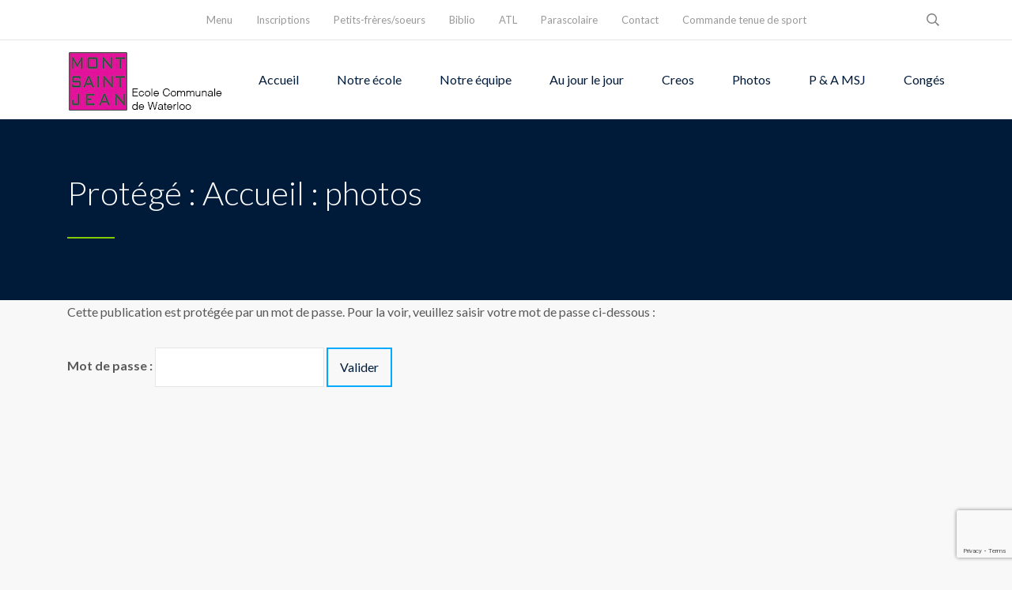

--- FILE ---
content_type: text/html; charset=UTF-8
request_url: http://montsaintjean.be/accueil-photos/
body_size: 10674
content:
<!DOCTYPE html>
<html lang="fr-FR" class="no-js">
<head>
	<meta charset="UTF-8">
	<meta http-equiv="X-UA-Compatible" content="IE=edge">
	<meta name="viewport" content="width=device-width, initial-scale=1, user-scalable=0">
	<link rel="profile" href="http://gmpg.org/xfn/11">
	<link rel="pingback" href="http://montsaintjean.be/xmlrpc.php">

	<meta name='robots' content='index, follow, max-image-preview:large, max-snippet:-1, max-video-preview:-1' />

	<!-- This site is optimized with the Yoast SEO plugin v22.5 - https://yoast.com/wordpress/plugins/seo/ -->
	<title>Accueil : photos - Ecole Mont Saint Jean</title>
	<link rel="canonical" href="https://montsaintjean.be/accueil-photos/" />
	<meta property="og:locale" content="fr_FR" />
	<meta property="og:type" content="article" />
	<meta property="og:title" content="Accueil : photos - Ecole Mont Saint Jean" />
	<meta property="og:description" content="Il n’y a pas d’extrait, car cette publication est protégée." />
	<meta property="og:url" content="https://montsaintjean.be/accueil-photos/" />
	<meta property="og:site_name" content="Ecole Mont Saint Jean" />
	<meta property="article:modified_time" content="2023-08-28T07:43:25+00:00" />
	<meta name="twitter:card" content="summary_large_image" />
	<meta name="twitter:label1" content="Durée de lecture estimée" />
	<meta name="twitter:data1" content="1 minute" />
	<script type="application/ld+json" class="yoast-schema-graph">{"@context":"https://schema.org","@graph":[{"@type":"WebPage","@id":"https://montsaintjean.be/accueil-photos/","url":"https://montsaintjean.be/accueil-photos/","name":"Accueil : photos - Ecole Mont Saint Jean","isPartOf":{"@id":"https://montsaintjean.be/#website"},"datePublished":"2019-09-05T07:44:16+00:00","dateModified":"2023-08-28T07:43:25+00:00","breadcrumb":{"@id":"https://montsaintjean.be/accueil-photos/#breadcrumb"},"inLanguage":"fr-FR"},{"@type":"WebSite","@id":"https://montsaintjean.be/#website","url":"https://montsaintjean.be/","name":"Ecole Mont Saint Jean","description":"Ecole Communale de Waterloo","potentialAction":[{"@type":"SearchAction","target":{"@type":"EntryPoint","urlTemplate":"https://montsaintjean.be/?s={search_term_string}"},"query-input":"required name=search_term_string"}],"inLanguage":"fr-FR"}]}</script>
	<!-- / Yoast SEO plugin. -->


<link rel='dns-prefetch' href='//fonts.googleapis.com' />
<link rel="alternate" type="application/rss+xml" title="Ecole Mont Saint Jean &raquo; Flux" href="https://montsaintjean.be/feed/" />
<link rel="alternate" type="application/rss+xml" title="Ecole Mont Saint Jean &raquo; Flux des commentaires" href="https://montsaintjean.be/comments/feed/" />
<script type="text/javascript">
/* <![CDATA[ */
window._wpemojiSettings = {"baseUrl":"https:\/\/s.w.org\/images\/core\/emoji\/15.0.3\/72x72\/","ext":".png","svgUrl":"https:\/\/s.w.org\/images\/core\/emoji\/15.0.3\/svg\/","svgExt":".svg","source":{"concatemoji":"http:\/\/montsaintjean.be\/wp-includes\/js\/wp-emoji-release.min.js"}};
/*! This file is auto-generated */
!function(i,n){var o,s,e;function c(e){try{var t={supportTests:e,timestamp:(new Date).valueOf()};sessionStorage.setItem(o,JSON.stringify(t))}catch(e){}}function p(e,t,n){e.clearRect(0,0,e.canvas.width,e.canvas.height),e.fillText(t,0,0);var t=new Uint32Array(e.getImageData(0,0,e.canvas.width,e.canvas.height).data),r=(e.clearRect(0,0,e.canvas.width,e.canvas.height),e.fillText(n,0,0),new Uint32Array(e.getImageData(0,0,e.canvas.width,e.canvas.height).data));return t.every(function(e,t){return e===r[t]})}function u(e,t,n){switch(t){case"flag":return n(e,"\ud83c\udff3\ufe0f\u200d\u26a7\ufe0f","\ud83c\udff3\ufe0f\u200b\u26a7\ufe0f")?!1:!n(e,"\ud83c\uddfa\ud83c\uddf3","\ud83c\uddfa\u200b\ud83c\uddf3")&&!n(e,"\ud83c\udff4\udb40\udc67\udb40\udc62\udb40\udc65\udb40\udc6e\udb40\udc67\udb40\udc7f","\ud83c\udff4\u200b\udb40\udc67\u200b\udb40\udc62\u200b\udb40\udc65\u200b\udb40\udc6e\u200b\udb40\udc67\u200b\udb40\udc7f");case"emoji":return!n(e,"\ud83d\udc26\u200d\u2b1b","\ud83d\udc26\u200b\u2b1b")}return!1}function f(e,t,n){var r="undefined"!=typeof WorkerGlobalScope&&self instanceof WorkerGlobalScope?new OffscreenCanvas(300,150):i.createElement("canvas"),a=r.getContext("2d",{willReadFrequently:!0}),o=(a.textBaseline="top",a.font="600 32px Arial",{});return e.forEach(function(e){o[e]=t(a,e,n)}),o}function t(e){var t=i.createElement("script");t.src=e,t.defer=!0,i.head.appendChild(t)}"undefined"!=typeof Promise&&(o="wpEmojiSettingsSupports",s=["flag","emoji"],n.supports={everything:!0,everythingExceptFlag:!0},e=new Promise(function(e){i.addEventListener("DOMContentLoaded",e,{once:!0})}),new Promise(function(t){var n=function(){try{var e=JSON.parse(sessionStorage.getItem(o));if("object"==typeof e&&"number"==typeof e.timestamp&&(new Date).valueOf()<e.timestamp+604800&&"object"==typeof e.supportTests)return e.supportTests}catch(e){}return null}();if(!n){if("undefined"!=typeof Worker&&"undefined"!=typeof OffscreenCanvas&&"undefined"!=typeof URL&&URL.createObjectURL&&"undefined"!=typeof Blob)try{var e="postMessage("+f.toString()+"("+[JSON.stringify(s),u.toString(),p.toString()].join(",")+"));",r=new Blob([e],{type:"text/javascript"}),a=new Worker(URL.createObjectURL(r),{name:"wpTestEmojiSupports"});return void(a.onmessage=function(e){c(n=e.data),a.terminate(),t(n)})}catch(e){}c(n=f(s,u,p))}t(n)}).then(function(e){for(var t in e)n.supports[t]=e[t],n.supports.everything=n.supports.everything&&n.supports[t],"flag"!==t&&(n.supports.everythingExceptFlag=n.supports.everythingExceptFlag&&n.supports[t]);n.supports.everythingExceptFlag=n.supports.everythingExceptFlag&&!n.supports.flag,n.DOMReady=!1,n.readyCallback=function(){n.DOMReady=!0}}).then(function(){return e}).then(function(){var e;n.supports.everything||(n.readyCallback(),(e=n.source||{}).concatemoji?t(e.concatemoji):e.wpemoji&&e.twemoji&&(t(e.twemoji),t(e.wpemoji)))}))}((window,document),window._wpemojiSettings);
/* ]]> */
</script>
<style id='wp-emoji-styles-inline-css' type='text/css'>

	img.wp-smiley, img.emoji {
		display: inline !important;
		border: none !important;
		box-shadow: none !important;
		height: 1em !important;
		width: 1em !important;
		margin: 0 0.07em !important;
		vertical-align: -0.1em !important;
		background: none !important;
		padding: 0 !important;
	}
</style>
<link rel='stylesheet' id='wp-block-library-css' href='http://montsaintjean.be/wp-includes/css/dist/block-library/style.min.css' type='text/css' media='all' />
<style id='pdfemb-pdf-embedder-viewer-style-inline-css' type='text/css'>
.wp-block-pdfemb-pdf-embedder-viewer{max-width:none}

</style>
<style id='classic-theme-styles-inline-css' type='text/css'>
/*! This file is auto-generated */
.wp-block-button__link{color:#fff;background-color:#32373c;border-radius:9999px;box-shadow:none;text-decoration:none;padding:calc(.667em + 2px) calc(1.333em + 2px);font-size:1.125em}.wp-block-file__button{background:#32373c;color:#fff;text-decoration:none}
</style>
<style id='global-styles-inline-css' type='text/css'>
body{--wp--preset--color--black: #000000;--wp--preset--color--cyan-bluish-gray: #abb8c3;--wp--preset--color--white: #ffffff;--wp--preset--color--pale-pink: #f78da7;--wp--preset--color--vivid-red: #cf2e2e;--wp--preset--color--luminous-vivid-orange: #ff6900;--wp--preset--color--luminous-vivid-amber: #fcb900;--wp--preset--color--light-green-cyan: #7bdcb5;--wp--preset--color--vivid-green-cyan: #00d084;--wp--preset--color--pale-cyan-blue: #8ed1fc;--wp--preset--color--vivid-cyan-blue: #0693e3;--wp--preset--color--vivid-purple: #9b51e0;--wp--preset--gradient--vivid-cyan-blue-to-vivid-purple: linear-gradient(135deg,rgba(6,147,227,1) 0%,rgb(155,81,224) 100%);--wp--preset--gradient--light-green-cyan-to-vivid-green-cyan: linear-gradient(135deg,rgb(122,220,180) 0%,rgb(0,208,130) 100%);--wp--preset--gradient--luminous-vivid-amber-to-luminous-vivid-orange: linear-gradient(135deg,rgba(252,185,0,1) 0%,rgba(255,105,0,1) 100%);--wp--preset--gradient--luminous-vivid-orange-to-vivid-red: linear-gradient(135deg,rgba(255,105,0,1) 0%,rgb(207,46,46) 100%);--wp--preset--gradient--very-light-gray-to-cyan-bluish-gray: linear-gradient(135deg,rgb(238,238,238) 0%,rgb(169,184,195) 100%);--wp--preset--gradient--cool-to-warm-spectrum: linear-gradient(135deg,rgb(74,234,220) 0%,rgb(151,120,209) 20%,rgb(207,42,186) 40%,rgb(238,44,130) 60%,rgb(251,105,98) 80%,rgb(254,248,76) 100%);--wp--preset--gradient--blush-light-purple: linear-gradient(135deg,rgb(255,206,236) 0%,rgb(152,150,240) 100%);--wp--preset--gradient--blush-bordeaux: linear-gradient(135deg,rgb(254,205,165) 0%,rgb(254,45,45) 50%,rgb(107,0,62) 100%);--wp--preset--gradient--luminous-dusk: linear-gradient(135deg,rgb(255,203,112) 0%,rgb(199,81,192) 50%,rgb(65,88,208) 100%);--wp--preset--gradient--pale-ocean: linear-gradient(135deg,rgb(255,245,203) 0%,rgb(182,227,212) 50%,rgb(51,167,181) 100%);--wp--preset--gradient--electric-grass: linear-gradient(135deg,rgb(202,248,128) 0%,rgb(113,206,126) 100%);--wp--preset--gradient--midnight: linear-gradient(135deg,rgb(2,3,129) 0%,rgb(40,116,252) 100%);--wp--preset--font-size--small: 13px;--wp--preset--font-size--medium: 20px;--wp--preset--font-size--large: 36px;--wp--preset--font-size--x-large: 42px;--wp--preset--spacing--20: 0.44rem;--wp--preset--spacing--30: 0.67rem;--wp--preset--spacing--40: 1rem;--wp--preset--spacing--50: 1.5rem;--wp--preset--spacing--60: 2.25rem;--wp--preset--spacing--70: 3.38rem;--wp--preset--spacing--80: 5.06rem;--wp--preset--shadow--natural: 6px 6px 9px rgba(0, 0, 0, 0.2);--wp--preset--shadow--deep: 12px 12px 50px rgba(0, 0, 0, 0.4);--wp--preset--shadow--sharp: 6px 6px 0px rgba(0, 0, 0, 0.2);--wp--preset--shadow--outlined: 6px 6px 0px -3px rgba(255, 255, 255, 1), 6px 6px rgba(0, 0, 0, 1);--wp--preset--shadow--crisp: 6px 6px 0px rgba(0, 0, 0, 1);}:where(.is-layout-flex){gap: 0.5em;}:where(.is-layout-grid){gap: 0.5em;}body .is-layout-flex{display: flex;}body .is-layout-flex{flex-wrap: wrap;align-items: center;}body .is-layout-flex > *{margin: 0;}body .is-layout-grid{display: grid;}body .is-layout-grid > *{margin: 0;}:where(.wp-block-columns.is-layout-flex){gap: 2em;}:where(.wp-block-columns.is-layout-grid){gap: 2em;}:where(.wp-block-post-template.is-layout-flex){gap: 1.25em;}:where(.wp-block-post-template.is-layout-grid){gap: 1.25em;}.has-black-color{color: var(--wp--preset--color--black) !important;}.has-cyan-bluish-gray-color{color: var(--wp--preset--color--cyan-bluish-gray) !important;}.has-white-color{color: var(--wp--preset--color--white) !important;}.has-pale-pink-color{color: var(--wp--preset--color--pale-pink) !important;}.has-vivid-red-color{color: var(--wp--preset--color--vivid-red) !important;}.has-luminous-vivid-orange-color{color: var(--wp--preset--color--luminous-vivid-orange) !important;}.has-luminous-vivid-amber-color{color: var(--wp--preset--color--luminous-vivid-amber) !important;}.has-light-green-cyan-color{color: var(--wp--preset--color--light-green-cyan) !important;}.has-vivid-green-cyan-color{color: var(--wp--preset--color--vivid-green-cyan) !important;}.has-pale-cyan-blue-color{color: var(--wp--preset--color--pale-cyan-blue) !important;}.has-vivid-cyan-blue-color{color: var(--wp--preset--color--vivid-cyan-blue) !important;}.has-vivid-purple-color{color: var(--wp--preset--color--vivid-purple) !important;}.has-black-background-color{background-color: var(--wp--preset--color--black) !important;}.has-cyan-bluish-gray-background-color{background-color: var(--wp--preset--color--cyan-bluish-gray) !important;}.has-white-background-color{background-color: var(--wp--preset--color--white) !important;}.has-pale-pink-background-color{background-color: var(--wp--preset--color--pale-pink) !important;}.has-vivid-red-background-color{background-color: var(--wp--preset--color--vivid-red) !important;}.has-luminous-vivid-orange-background-color{background-color: var(--wp--preset--color--luminous-vivid-orange) !important;}.has-luminous-vivid-amber-background-color{background-color: var(--wp--preset--color--luminous-vivid-amber) !important;}.has-light-green-cyan-background-color{background-color: var(--wp--preset--color--light-green-cyan) !important;}.has-vivid-green-cyan-background-color{background-color: var(--wp--preset--color--vivid-green-cyan) !important;}.has-pale-cyan-blue-background-color{background-color: var(--wp--preset--color--pale-cyan-blue) !important;}.has-vivid-cyan-blue-background-color{background-color: var(--wp--preset--color--vivid-cyan-blue) !important;}.has-vivid-purple-background-color{background-color: var(--wp--preset--color--vivid-purple) !important;}.has-black-border-color{border-color: var(--wp--preset--color--black) !important;}.has-cyan-bluish-gray-border-color{border-color: var(--wp--preset--color--cyan-bluish-gray) !important;}.has-white-border-color{border-color: var(--wp--preset--color--white) !important;}.has-pale-pink-border-color{border-color: var(--wp--preset--color--pale-pink) !important;}.has-vivid-red-border-color{border-color: var(--wp--preset--color--vivid-red) !important;}.has-luminous-vivid-orange-border-color{border-color: var(--wp--preset--color--luminous-vivid-orange) !important;}.has-luminous-vivid-amber-border-color{border-color: var(--wp--preset--color--luminous-vivid-amber) !important;}.has-light-green-cyan-border-color{border-color: var(--wp--preset--color--light-green-cyan) !important;}.has-vivid-green-cyan-border-color{border-color: var(--wp--preset--color--vivid-green-cyan) !important;}.has-pale-cyan-blue-border-color{border-color: var(--wp--preset--color--pale-cyan-blue) !important;}.has-vivid-cyan-blue-border-color{border-color: var(--wp--preset--color--vivid-cyan-blue) !important;}.has-vivid-purple-border-color{border-color: var(--wp--preset--color--vivid-purple) !important;}.has-vivid-cyan-blue-to-vivid-purple-gradient-background{background: var(--wp--preset--gradient--vivid-cyan-blue-to-vivid-purple) !important;}.has-light-green-cyan-to-vivid-green-cyan-gradient-background{background: var(--wp--preset--gradient--light-green-cyan-to-vivid-green-cyan) !important;}.has-luminous-vivid-amber-to-luminous-vivid-orange-gradient-background{background: var(--wp--preset--gradient--luminous-vivid-amber-to-luminous-vivid-orange) !important;}.has-luminous-vivid-orange-to-vivid-red-gradient-background{background: var(--wp--preset--gradient--luminous-vivid-orange-to-vivid-red) !important;}.has-very-light-gray-to-cyan-bluish-gray-gradient-background{background: var(--wp--preset--gradient--very-light-gray-to-cyan-bluish-gray) !important;}.has-cool-to-warm-spectrum-gradient-background{background: var(--wp--preset--gradient--cool-to-warm-spectrum) !important;}.has-blush-light-purple-gradient-background{background: var(--wp--preset--gradient--blush-light-purple) !important;}.has-blush-bordeaux-gradient-background{background: var(--wp--preset--gradient--blush-bordeaux) !important;}.has-luminous-dusk-gradient-background{background: var(--wp--preset--gradient--luminous-dusk) !important;}.has-pale-ocean-gradient-background{background: var(--wp--preset--gradient--pale-ocean) !important;}.has-electric-grass-gradient-background{background: var(--wp--preset--gradient--electric-grass) !important;}.has-midnight-gradient-background{background: var(--wp--preset--gradient--midnight) !important;}.has-small-font-size{font-size: var(--wp--preset--font-size--small) !important;}.has-medium-font-size{font-size: var(--wp--preset--font-size--medium) !important;}.has-large-font-size{font-size: var(--wp--preset--font-size--large) !important;}.has-x-large-font-size{font-size: var(--wp--preset--font-size--x-large) !important;}
.wp-block-navigation a:where(:not(.wp-element-button)){color: inherit;}
:where(.wp-block-post-template.is-layout-flex){gap: 1.25em;}:where(.wp-block-post-template.is-layout-grid){gap: 1.25em;}
:where(.wp-block-columns.is-layout-flex){gap: 2em;}:where(.wp-block-columns.is-layout-grid){gap: 2em;}
.wp-block-pullquote{font-size: 1.5em;line-height: 1.6;}
</style>
<link rel='stylesheet' id='contact-form-7-css' href='http://montsaintjean.be/wp-content/plugins/contact-form-7/includes/css/styles.css' type='text/css' media='all' />
<link rel='stylesheet' id='timetable_sf_style-css' href='http://montsaintjean.be/wp-content/plugins/timetable/style/superfish.css' type='text/css' media='all' />
<link rel='stylesheet' id='timetable_gtip2_style-css' href='http://montsaintjean.be/wp-content/plugins/timetable/style/jquery.qtip.css' type='text/css' media='all' />
<link rel='stylesheet' id='timetable_style-css' href='http://montsaintjean.be/wp-content/plugins/timetable/style/style.css' type='text/css' media='all' />
<link rel='stylesheet' id='timetable_event_template-css' href='http://montsaintjean.be/wp-content/plugins/timetable/style/event_template.css' type='text/css' media='all' />
<link rel='stylesheet' id='timetable_responsive_style-css' href='http://montsaintjean.be/wp-content/plugins/timetable/style/responsive.css' type='text/css' media='all' />
<link rel='stylesheet' id='timetable_font_lato-css' href='//fonts.googleapis.com/css?family=Lato%3A400%2C700' type='text/css' media='all' />
<link rel='stylesheet' id='wmpci-public-style-css' href='http://montsaintjean.be/wp-content/plugins/wp-modal-popup-with-cookie-integration/assets/css/wmpci-public.css' type='text/css' media='all' />
<link rel='stylesheet' id='stm-fonts-css' href='https://fonts.googleapis.com/css?family=Lato%3A400%2C100%2C100italic%2C300%2C300italic%2C400italic%2C700%2C700italic%2C900%2C900italic&#038;subset=latin%2Clatin-ext' type='text/css' media='all' />
<link rel='stylesheet' id='bootstrap-css' href='http://montsaintjean.be/wp-content/themes/theme/assets/css/bootstrap.min.css' type='text/css' media='all' />
<link rel='stylesheet' id='font-awesome-min-css' href='http://montsaintjean.be/wp-content/themes/theme/assets/fonts/font-awesome/css/font-awesome.min.css' type='text/css' media='all' />
<link rel='stylesheet' id='stm-icon-css' href='http://montsaintjean.be/wp-content/themes/theme/assets/fonts/stm-icon/style.css' type='text/css' media='all' />
<link rel='stylesheet' id='stm-select2-css' href='http://montsaintjean.be/wp-content/themes/theme/assets/js/vendor/select2/css/select2.min.css' type='text/css' media='all' />
<link rel='stylesheet' id='stm-skin-default-css' href='http://montsaintjean.be/wp-content/themes/theme/assets/css/school/main.css' type='text/css' media='all' />
<link rel='stylesheet' id='stm-style-css' href='http://montsaintjean.be/wp-content/themes/theme/style.css' type='text/css' media='all' />
<link rel='stylesheet' id='fancybox-css' href='http://montsaintjean.be/wp-content/themes/theme/assets/js/vendor/fancybox/jquery.fancybox.css' type='text/css' media='all' />
<link rel='stylesheet' id='js_composer_front-css' href='http://montsaintjean.be/wp-content/plugins/js_composer/assets/css/js_composer.min.css' type='text/css' media='all' />
<style id='js_composer_front-inline-css' type='text/css'>

.footer .copyright {
margin-top: -10px;
padding-bottom: 15px;
}
</style>
<script type="text/javascript" src="http://montsaintjean.be/wp-includes/js/jquery/jquery.min.js" id="jquery-core-js"></script>
<script type="text/javascript" src="http://montsaintjean.be/wp-includes/js/jquery/jquery-migrate.min.js" id="jquery-migrate-js"></script>
<script></script><link rel="https://api.w.org/" href="https://montsaintjean.be/wp-json/" /><link rel="alternate" type="application/json" href="https://montsaintjean.be/wp-json/wp/v2/pages/6925" /><link rel="EditURI" type="application/rsd+xml" title="RSD" href="https://montsaintjean.be/xmlrpc.php?rsd" />
<meta name="generator" content="WordPress 6.5.7" />
<link rel='shortlink' href='https://montsaintjean.be/?p=6925' />
<link rel="alternate" type="application/json+oembed" href="https://montsaintjean.be/wp-json/oembed/1.0/embed?url=https%3A%2F%2Fmontsaintjean.be%2Faccueil-photos%2F" />
<link rel="alternate" type="text/xml+oembed" href="https://montsaintjean.be/wp-json/oembed/1.0/embed?url=https%3A%2F%2Fmontsaintjean.be%2Faccueil-photos%2F&#038;format=xml" />
<!-- Analytics by WP Statistics v14.6.3 - https://wp-statistics.com/ -->
<script type="text/javascript">window.wp_data = {"ajax_url":"https:\/\/montsaintjean.be\/wp-admin\/admin-ajax.php","is_mobile":false,"load_meal":"692c777f1b","review_status":"e1e95ad76e"};</script>        <script type="text/javascript">
            var smarty_install_plugin = '79f1b67189';
        </script>
        <meta name="generator" content="Powered by WPBakery Page Builder - drag and drop page builder for WordPress."/>
<meta name="generator" content="Powered by Slider Revolution 6.5.25 - responsive, Mobile-Friendly Slider Plugin for WordPress with comfortable drag and drop interface." />
<link rel="icon" href="https://montsaintjean.be/wp-content/uploads/2018/03/logoMSJ.png" sizes="32x32" />
<link rel="icon" href="https://montsaintjean.be/wp-content/uploads/2018/03/logoMSJ.png" sizes="192x192" />
<link rel="apple-touch-icon" href="https://montsaintjean.be/wp-content/uploads/2018/03/logoMSJ.png" />
<meta name="msapplication-TileImage" content="https://montsaintjean.be/wp-content/uploads/2018/03/logoMSJ.png" />
<script>function setREVStartSize(e){
			//window.requestAnimationFrame(function() {
				window.RSIW = window.RSIW===undefined ? window.innerWidth : window.RSIW;
				window.RSIH = window.RSIH===undefined ? window.innerHeight : window.RSIH;
				try {
					var pw = document.getElementById(e.c).parentNode.offsetWidth,
						newh;
					pw = pw===0 || isNaN(pw) || (e.l=="fullwidth" || e.layout=="fullwidth") ? window.RSIW : pw;
					e.tabw = e.tabw===undefined ? 0 : parseInt(e.tabw);
					e.thumbw = e.thumbw===undefined ? 0 : parseInt(e.thumbw);
					e.tabh = e.tabh===undefined ? 0 : parseInt(e.tabh);
					e.thumbh = e.thumbh===undefined ? 0 : parseInt(e.thumbh);
					e.tabhide = e.tabhide===undefined ? 0 : parseInt(e.tabhide);
					e.thumbhide = e.thumbhide===undefined ? 0 : parseInt(e.thumbhide);
					e.mh = e.mh===undefined || e.mh=="" || e.mh==="auto" ? 0 : parseInt(e.mh,0);
					if(e.layout==="fullscreen" || e.l==="fullscreen")
						newh = Math.max(e.mh,window.RSIH);
					else{
						e.gw = Array.isArray(e.gw) ? e.gw : [e.gw];
						for (var i in e.rl) if (e.gw[i]===undefined || e.gw[i]===0) e.gw[i] = e.gw[i-1];
						e.gh = e.el===undefined || e.el==="" || (Array.isArray(e.el) && e.el.length==0)? e.gh : e.el;
						e.gh = Array.isArray(e.gh) ? e.gh : [e.gh];
						for (var i in e.rl) if (e.gh[i]===undefined || e.gh[i]===0) e.gh[i] = e.gh[i-1];
											
						var nl = new Array(e.rl.length),
							ix = 0,
							sl;
						e.tabw = e.tabhide>=pw ? 0 : e.tabw;
						e.thumbw = e.thumbhide>=pw ? 0 : e.thumbw;
						e.tabh = e.tabhide>=pw ? 0 : e.tabh;
						e.thumbh = e.thumbhide>=pw ? 0 : e.thumbh;
						for (var i in e.rl) nl[i] = e.rl[i]<window.RSIW ? 0 : e.rl[i];
						sl = nl[0];
						for (var i in nl) if (sl>nl[i] && nl[i]>0) { sl = nl[i]; ix=i;}
						var m = pw>(e.gw[ix]+e.tabw+e.thumbw) ? 1 : (pw-(e.tabw+e.thumbw)) / (e.gw[ix]);
						newh =  (e.gh[ix] * m) + (e.tabh + e.thumbh);
					}
					var el = document.getElementById(e.c);
					if (el!==null && el) el.style.height = newh+"px";
					el = document.getElementById(e.c+"_wrapper");
					if (el!==null && el) {
						el.style.height = newh+"px";
						el.style.display = "block";
					}
				} catch(e){
					console.log("Failure at Presize of Slider:" + e)
				}
			//});
		  };</script>
<noscript><style> .wpb_animate_when_almost_visible { opacity: 1; }</style></noscript></head>
<body class="page-template-default page page-id-6925 wpb-js-composer js-comp-ver-7.4 vc_responsive">
<div id="wrapper">

	
<div class="header-holder header-holder_view-style_1">
    
<div class="top-bar top-bar_view-style_1">
	<div class="container">
		<div class="top-bar__content">

								<div class="top-bar__search">
						<form role="search" method="get" id="searchform855" class="stm-search-form" action="https://montsaintjean.be/">
    <input class="stm-search-form__field" type="search" value="" name="s" placeholder="Recherche..." required/>
    <button type="submit" class="stm-search-form__submit"><span class="stm-icon stm-icon-search"></span><span class="stm-search-form__submit-text">Rechercher</span></button>
    </form>					</div>
			
			
			<div class="top-bar__nav stm-nav"><ul id="topbar-nav-menu" class="top-bar__nav-menu stm-nav__menu"><li id="menu-item-3824" class="menu-item menu-item-type-post_type menu-item-object-page menu-item-3824"><a href="https://montsaintjean.be/cantine/">Menu</a></li>
<li id="menu-item-3389" class="menu-item menu-item-type-post_type menu-item-object-page menu-item-3389"><a href="https://montsaintjean.be/inscriptions/">Inscriptions</a></li>
<li id="menu-item-4501" class="menu-item menu-item-type-post_type menu-item-object-page menu-item-4501"><a href="https://montsaintjean.be/pre-inscription/">Petits-frères/soeurs</a></li>
<li id="menu-item-44837" class="menu-item menu-item-type-post_type menu-item-object-page menu-item-44837"><a href="https://montsaintjean.be/bibliotheque/">Biblio</a></li>
<li id="menu-item-41901" class="menu-item menu-item-type-post_type menu-item-object-page menu-item-41901"><a href="https://montsaintjean.be/atl/">ATL</a></li>
<li id="menu-item-11505" class="menu-item menu-item-type-post_type menu-item-object-page menu-item-11505"><a href="https://montsaintjean.be/parascolaire/">Parascolaire</a></li>
<li id="menu-item-3391" class="menu-item menu-item-type-post_type menu-item-object-page menu-item-3391"><a href="https://montsaintjean.be/contacts/">Contact</a></li>
<li id="menu-item-41203" class="menu-item menu-item-type-post_type menu-item-object-page menu-item-41203"><a href="https://montsaintjean.be/commande-tenue-de-sport/">Commande tenue de sport</a></li>
</ul></div>
			
		</div><!-- / top-bar__content -->
	</div><!-- / container -->
</div><!-- / top-bar -->
    <header id="masthead" class="header header_view-style_1">
        <div class="container">
            <div class="header__content">
                <div class="stm-nav stm-nav_type_header"><ul id="header-nav-menu" class="stm-nav__menu stm-nav__menu_type_header"><li id="menu-item-3287" class="menu-item menu-item-type-post_type menu-item-object-page menu-item-home menu-item-3287"><a href="https://montsaintjean.be/">Accueil</a></li>
<li id="menu-item-3387" class="menu-item menu-item-type-custom menu-item-object-custom menu-item-has-children menu-item-3387"><a href="#">Notre école</a>
<ul class="sub-menu">
	<li id="menu-item-3384" class="menu-item menu-item-type-post_type menu-item-object-page menu-item-3384"><a href="https://montsaintjean.be/projet-d-etablissement/">Projet d’établissement</a></li>
	<li id="menu-item-3289" class="menu-item menu-item-type-post_type menu-item-object-page menu-item-3289"><a href="https://montsaintjean.be/projet-pedagogique/">Projet pédagogique</a></li>
	<li id="menu-item-3392" class="menu-item menu-item-type-custom menu-item-object-custom menu-item-3392"><a href="https://montsaintjean.be/wp-content/uploads/2025/08/2025-ROI-des-ecoles-signe.pdf">Règlement intérieur</a></li>
	<li id="menu-item-33878" class="menu-item menu-item-type-custom menu-item-object-custom menu-item-33878"><a href="https://montsaintjean.be/wp-content/uploads/2025/08/2025-ROI-Annexe-MSJ-signe.pdf">Annexe règlement intérieur</a></li>
	<li id="menu-item-22644" class="menu-item menu-item-type-custom menu-item-object-custom menu-item-22644"><a href="https://montsaintjean.be/wp-content/uploads/2025/08/ROI-MSJ_ATL.pdf">ROI de l&#8217;ATL</a></li>
	<li id="menu-item-47371" class="menu-item menu-item-type-post_type menu-item-object-page menu-item-47371"><a href="https://montsaintjean.be/harcelement/">Procédure en cas de harcèlement</a></li>
	<li id="menu-item-16350" class="menu-item menu-item-type-custom menu-item-object-custom menu-item-16350"><a href="https://mont-saint-jean.wixsite.com/presentationmsj">Visite de notre école</a></li>
	<li id="menu-item-3311" class="menu-item menu-item-type-post_type menu-item-object-page menu-item-3311"><a href="https://montsaintjean.be/horaires/">Horaires</a></li>
	<li id="menu-item-3401" class="menu-item menu-item-type-post_type menu-item-object-page menu-item-3401"><a href="https://montsaintjean.be/tarifs-et-paiements/">Tarifs et paiements</a></li>
	<li id="menu-item-3714" class="menu-item menu-item-type-post_type menu-item-object-page menu-item-3714"><a href="https://montsaintjean.be/cantine/">Restaurant scolaire</a></li>
	<li id="menu-item-41202" class="menu-item menu-item-type-post_type menu-item-object-page menu-item-41202"><a href="https://montsaintjean.be/mobilite/">Mobilité</a></li>
</ul>
</li>
<li id="menu-item-4107" class="menu-item menu-item-type-custom menu-item-object-custom menu-item-has-children menu-item-4107"><a href="#">Notre équipe</a>
<ul class="sub-menu">
	<li id="menu-item-4177" class="menu-item menu-item-type-post_type menu-item-object-page menu-item-4177"><a href="https://montsaintjean.be/le-bureau/">Le bureau</a></li>
	<li id="menu-item-4106" class="menu-item menu-item-type-post_type menu-item-object-page menu-item-4106"><a href="https://montsaintjean.be/nos-professeurs/">Les professeurs</a></li>
	<li id="menu-item-4110" class="menu-item menu-item-type-post_type menu-item-object-page menu-item-4110"><a href="https://montsaintjean.be/le-personnel-de-cuisine/">Le personnel de cuisine</a></li>
	<li id="menu-item-4128" class="menu-item menu-item-type-post_type menu-item-object-page menu-item-4128"><a href="https://montsaintjean.be/le-personnel-encadrant/">Le personnel encadrant</a></li>
</ul>
</li>
<li id="menu-item-3589" class="menu-item menu-item-type-post_type menu-item-object-page menu-item-3589"><a href="https://montsaintjean.be/au-jour-le-jour/">Au jour le jour</a></li>
<li id="menu-item-44839" class="menu-item menu-item-type-post_type menu-item-object-page menu-item-44839"><a href="https://montsaintjean.be/creos/">Creos</a></li>
<li id="menu-item-6966" class="menu-item menu-item-type-custom menu-item-object-custom menu-item-has-children menu-item-6966"><a href="#">Photos</a>
<ul class="sub-menu">
	<li id="menu-item-6967" class="menu-item menu-item-type-post_type menu-item-object-page menu-item-6967"><a href="https://montsaintjean.be/photos-maternelle/">Photos maternelle</a></li>
	<li id="menu-item-6968" class="menu-item menu-item-type-post_type menu-item-object-page menu-item-6968"><a href="https://montsaintjean.be/photos-primaire/">Photos primaire</a></li>
</ul>
</li>
<li id="menu-item-3565" class="menu-item menu-item-type-post_type menu-item-object-page menu-item-3565"><a href="https://montsaintjean.be/ass-parents/">P &#038; A MSJ</a></li>
<li id="menu-item-41387" class="menu-item menu-item-type-post_type menu-item-object-page menu-item-41387"><a href="https://montsaintjean.be/amicale-2/">Congés</a></li>
</ul></div>
                <!-- Logo -->
                                    <a href="https://montsaintjean.be/" class="logo"
                       title="Ecole Mont Saint Jean"><img src="https://montsaintjean.be/wp-content/uploads/2018/03/logo_MSJ.png"
                                                                      alt="Logo"></a>
                            </div><!-- /header__content -->
        </div><!-- /container -->
    </header><!-- /header -->

    <!-- Mobile - Top Bar -->
    <div class="top-bar-mobile">
                    <div class="top-bar-mobile__search">
                <form role="search" method="get" id="searchform809" class="stm-search-form" action="https://montsaintjean.be/">
    <input class="stm-search-form__field" type="search" value="" name="s" placeholder="Recherche..." required/>
    <button type="submit" class="stm-search-form__submit"><span class="stm-icon stm-icon-search"></span><span class="stm-search-form__submit-text">Rechercher</span></button>
    </form>            </div>
        
            </div><!-- /top-bar-mobile -->

    <!-- Mobile - Header -->
    <div class="header-mobile">
        <div class="header-mobile__logo">
                            <a href="https://montsaintjean.be/" class="logo"
                   title="Ecole Mont Saint Jean"><img src="https://montsaintjean.be/wp-content/uploads/2018/03/logo_MSJ.png"
                                                                  alt="Logo"></a>
                        <div class="header-mobile__nav-control">
                <span class="header-mobile__control-line"></span>
            </div>
        </div><!-- /header-mobile__logo -->

        <div class="stm-nav stm-nav_type_mobile-header"><ul id="header-mobile-nav-menu" class="stm-nav__menu stm-nav__menu_type_mobile-header"><li class="menu-item menu-item-type-post_type menu-item-object-page menu-item-home menu-item-3287"><a href="https://montsaintjean.be/">Accueil</a></li>
<li class="menu-item menu-item-type-custom menu-item-object-custom menu-item-has-children menu-item-3387"><a href="#">Notre école</a>
<ul class="sub-menu">
	<li class="menu-item menu-item-type-post_type menu-item-object-page menu-item-3384"><a href="https://montsaintjean.be/projet-d-etablissement/">Projet d’établissement</a></li>
	<li class="menu-item menu-item-type-post_type menu-item-object-page menu-item-3289"><a href="https://montsaintjean.be/projet-pedagogique/">Projet pédagogique</a></li>
	<li class="menu-item menu-item-type-custom menu-item-object-custom menu-item-3392"><a href="https://montsaintjean.be/wp-content/uploads/2025/08/2025-ROI-des-ecoles-signe.pdf">Règlement intérieur</a></li>
	<li class="menu-item menu-item-type-custom menu-item-object-custom menu-item-33878"><a href="https://montsaintjean.be/wp-content/uploads/2025/08/2025-ROI-Annexe-MSJ-signe.pdf">Annexe règlement intérieur</a></li>
	<li class="menu-item menu-item-type-custom menu-item-object-custom menu-item-22644"><a href="https://montsaintjean.be/wp-content/uploads/2025/08/ROI-MSJ_ATL.pdf">ROI de l&#8217;ATL</a></li>
	<li class="menu-item menu-item-type-post_type menu-item-object-page menu-item-47371"><a href="https://montsaintjean.be/harcelement/">Procédure en cas de harcèlement</a></li>
	<li class="menu-item menu-item-type-custom menu-item-object-custom menu-item-16350"><a href="https://mont-saint-jean.wixsite.com/presentationmsj">Visite de notre école</a></li>
	<li class="menu-item menu-item-type-post_type menu-item-object-page menu-item-3311"><a href="https://montsaintjean.be/horaires/">Horaires</a></li>
	<li class="menu-item menu-item-type-post_type menu-item-object-page menu-item-3401"><a href="https://montsaintjean.be/tarifs-et-paiements/">Tarifs et paiements</a></li>
	<li class="menu-item menu-item-type-post_type menu-item-object-page menu-item-3714"><a href="https://montsaintjean.be/cantine/">Restaurant scolaire</a></li>
	<li class="menu-item menu-item-type-post_type menu-item-object-page menu-item-41202"><a href="https://montsaintjean.be/mobilite/">Mobilité</a></li>
</ul>
</li>
<li class="menu-item menu-item-type-custom menu-item-object-custom menu-item-has-children menu-item-4107"><a href="#">Notre équipe</a>
<ul class="sub-menu">
	<li class="menu-item menu-item-type-post_type menu-item-object-page menu-item-4177"><a href="https://montsaintjean.be/le-bureau/">Le bureau</a></li>
	<li class="menu-item menu-item-type-post_type menu-item-object-page menu-item-4106"><a href="https://montsaintjean.be/nos-professeurs/">Les professeurs</a></li>
	<li class="menu-item menu-item-type-post_type menu-item-object-page menu-item-4110"><a href="https://montsaintjean.be/le-personnel-de-cuisine/">Le personnel de cuisine</a></li>
	<li class="menu-item menu-item-type-post_type menu-item-object-page menu-item-4128"><a href="https://montsaintjean.be/le-personnel-encadrant/">Le personnel encadrant</a></li>
</ul>
</li>
<li class="menu-item menu-item-type-post_type menu-item-object-page menu-item-3589"><a href="https://montsaintjean.be/au-jour-le-jour/">Au jour le jour</a></li>
<li class="menu-item menu-item-type-post_type menu-item-object-page menu-item-44839"><a href="https://montsaintjean.be/creos/">Creos</a></li>
<li class="menu-item menu-item-type-custom menu-item-object-custom menu-item-has-children menu-item-6966"><a href="#">Photos</a>
<ul class="sub-menu">
	<li class="menu-item menu-item-type-post_type menu-item-object-page menu-item-6967"><a href="https://montsaintjean.be/photos-maternelle/">Photos maternelle</a></li>
	<li class="menu-item menu-item-type-post_type menu-item-object-page menu-item-6968"><a href="https://montsaintjean.be/photos-primaire/">Photos primaire</a></li>
</ul>
</li>
<li class="menu-item menu-item-type-post_type menu-item-object-page menu-item-3565"><a href="https://montsaintjean.be/ass-parents/">P &#038; A MSJ</a></li>
<li class="menu-item menu-item-type-post_type menu-item-object-page menu-item-41387"><a href="https://montsaintjean.be/amicale-2/">Congés</a></li>
</ul></div>    </div><!-- /header-mobile -->
</div><!-- /.header-holder -->

    
	<div class="stm-page-head stm-page-head_size_small stm-page-head_color_white" >

		<div class="container">
			<div class="stm-page-head__content">
                									<h1 class="stm-page-head__title " >Protégé : Accueil : photos</h1>
				
				<div class="stm-page-head__separator">
					<div class="stm-page-head__separator-line"style=background:></div>
				</div>

							</div>
            		</div>

                    <div class="stm-page-head__overlay" ></div>
        	</div>


	
	<div class="content content_type_vc">
		<div class="container">
			<main class="main">
				<article id="post-6925" class="post-6925 page type-page status-publish post-password-required hentry">
	<div class="entry-content">
		<form action="https://montsaintjean.be/wp-login.php?action=postpass" class="post-password-form" method="post">
<p>Cette publication est protégée par un mot de passe. Pour la voir, veuillez saisir votre mot de passe ci-dessous :</p>
<p><label for="pwbox-6925">Mot de passe : <input name="post_password" id="pwbox-6925" type="password" spellcheck="false" size="20" /></label> <input type="submit" name="Submit" value="Valider" /></p>
</form>
			</div>
</article>
			</main><!-- /main -->
		</div>
	</div><!-- /content -->


	
	<footer id="colophon" class="footer footer_type_default">
		<div class="container">

								<div class="widget-area widget-area_type_footer">
						<div class="row">
															<div class="col-lg-3 col-md-3 col-sm-6 col-xs-12">
									<div id="stm_widget_social_networks-6" class="widget widget_footer widget_social-networks"><h4 class="widget_title">Suivez l’association des parents</h4>			<ul class="list list_inline list_social-networks">
									<li class="list__item"><a class="list__item-link list__item-link_facebook" href="https://www.facebook.com/profile.php?id=100057059545792" target="_blank"><i class="fab fa-facebook"></i></a></li>
							</ul>
		</div>								</div>
															<div class="col-lg-3 col-md-3 col-sm-6 col-xs-12">
									<div id="stm_widget_contact_details-4" class="widget widget_footer widget_contact-details"><h4 class="widget_title">Contactez-nous</h4>
			<ul class="list list_unstyle list_contact-details">

																						<li class="list__item list__item_address">3 rue du Ménil
1410 Waterloo
Belgique</li>
																																	<li class="list__item list__item_telephone">02/384.34.92</li>
																																	<li class="list__item list__item_fax">02/387.28.81</li>
																																	<li class="list__item list__item_email"><a href="mailto:bureau.montsaintjean@gmail.com">bureau.montsaintjean@gmail.com</a></li>
																								
			</ul>

		</div>								</div>
															<div class="col-lg-3 col-md-3 col-sm-6 col-xs-12">
									<div id="nav_menu-2" class="widget widget_footer widget_nav_menu"><div class="menu-footer-custom-menu-container"><ul id="menu-footer-custom-menu" class="menu"><li id="menu-item-3526" class="menu-item menu-item-type-post_type menu-item-object-page menu-item-home menu-item-3526"><a href="https://montsaintjean.be/">ACCUEIL</a></li>
<li id="menu-item-3527" class="menu-item menu-item-type-post_type menu-item-object-page menu-item-3527"><a href="https://montsaintjean.be/projet-pedagogique/">PROJET PEDAGOGIQUE</a></li>
<li id="menu-item-3528" class="menu-item menu-item-type-post_type menu-item-object-page menu-item-3528"><a href="https://montsaintjean.be/projet-d-etablissement/">PROJET ETABLISSEMENT</a></li>
<li id="menu-item-3529" class="menu-item menu-item-type-custom menu-item-object-custom menu-item-3529"><a href="https://montsaintjean.be/wp-content/uploads/2025/08/2025-ROI-des-ecoles-signe.pdf">REGLEMENT INTERIEUR</a></li>
<li id="menu-item-3531" class="menu-item menu-item-type-post_type menu-item-object-page menu-item-3531"><a href="https://montsaintjean.be/horaires/">HORAIRES</a></li>
<li id="menu-item-3610" class="menu-item menu-item-type-post_type menu-item-object-page menu-item-3610"><a href="https://montsaintjean.be/tarifs-et-paiements/">TARIFS ET PAIEMENTS</a></li>
</ul></div></div>								</div>
															<div class="col-lg-3 col-md-3 col-sm-6 col-xs-12">
									<div id="nav_menu-3" class="widget widget_footer widget_nav_menu"><div class="menu-footer-custom-menu-right-container"><ul id="menu-footer-custom-menu-right" class="menu"><li id="menu-item-3534" class="menu-item menu-item-type-post_type menu-item-object-page menu-item-3534"><a href="https://montsaintjean.be/inscriptions/">INSCRIPTIONS</a></li>
<li id="menu-item-3533" class="menu-item menu-item-type-post_type menu-item-object-page menu-item-3533"><a href="https://montsaintjean.be/nos-professeurs/">NOS PROFESSEURS</a></li>
<li id="menu-item-3536" class="menu-item menu-item-type-post_type menu-item-object-page menu-item-3536"><a href="https://montsaintjean.be/actualite/">ACTUALITE</a></li>
<li id="menu-item-3613" class="menu-item menu-item-type-post_type menu-item-object-page menu-item-3613"><a href="https://montsaintjean.be/au-jour-le-jour/">AU JOUR LE JOUR</a></li>
<li id="menu-item-3612" class="menu-item menu-item-type-post_type menu-item-object-page menu-item-3612"><a href="https://montsaintjean.be/ass-parents/">P &#038; A MSJ</a></li>
<li id="menu-item-3535" class="menu-item menu-item-type-post_type menu-item-object-page menu-item-3535"><a href="https://montsaintjean.be/contacts/">CONTACT</a></li>
</ul></div></div>								</div>
													</div>
					</div>
			
											<div class="copyright">Copyright © 2018, design by kumiho.studio</div>
			
		</div>
	</footer><!-- /.footer -->


</div><!-- /Wrapper -->



		<script>
			window.RS_MODULES = window.RS_MODULES || {};
			window.RS_MODULES.modules = window.RS_MODULES.modules || {};
			window.RS_MODULES.waiting = window.RS_MODULES.waiting || [];
			window.RS_MODULES.defered = true;
			window.RS_MODULES.moduleWaiting = window.RS_MODULES.moduleWaiting || {};
			window.RS_MODULES.type = 'compiled';
		</script>
		<style type="text/css">.wmpci-popup-wrp .wmpci-popup-body{background-color: #ffffff;}.wpmci-popup-cnt-inr-wrp{}.wpmci-popup-cnt-inr-wrp h2, .wpmci-popup-cnt-inr-wrp h4{}</style>
<div class="splash wmpci-popup-wrp design1" id="wmpci-popup-wrp">
	<div class="wmpci-popup-body">
		
				<a href="javascript:void(0);" class="wmpci-popup-close" title="Close"></a>
				
		<div class="wpmci-popup-cnt-wrp">
			<div class="wpmci-popup-cnt-inr-wrp wmpci-clearfix">
							
								<p>Chers parents,</p>
<p>Dorénavant, vous trouverez les "objets perdus" de vos enfants dans le <strong>hall d'entrée principal</strong>.<br />
L'établissement étant à nouveau accessible aux parents, l’onglet « objets perdus », créé l’année dernière par l'AP, va être supprimé du site web de l’école.</p>
<p>Vous avez jusqu’au <strong>1e octobre 2021</strong> pour réclamer les objets perdus lors du dernier trimestre de l’année scolaire 2020-21, figurant encore sur le site.</p>
<p><u>Passé ce délais, les objets perdus non réclamés seront donnés à des associations caritatives</u>.</p>
<p>Merci d’avance pour votre compréhension</p>
<p>&nbsp;</p>
			</div>
		</div>
	</div>
</div><link rel='stylesheet' id='rs-plugin-settings-css' href='http://montsaintjean.be/wp-content/plugins/slider-revolution/public/assets/css/rs6.css' type='text/css' media='all' />
<style id='rs-plugin-settings-inline-css' type='text/css'>
#rs-demo-id {}
</style>
<script type="text/javascript" src="http://montsaintjean.be/wp-content/plugins/contact-form-7/includes/swv/js/index.js" id="swv-js"></script>
<script type="text/javascript" id="contact-form-7-js-extra">
/* <![CDATA[ */
var wpcf7 = {"api":{"root":"https:\/\/montsaintjean.be\/wp-json\/","namespace":"contact-form-7\/v1"}};
/* ]]> */
</script>
<script type="text/javascript" src="http://montsaintjean.be/wp-content/plugins/contact-form-7/includes/js/index.js" id="contact-form-7-js"></script>
<script type="text/javascript" src="http://montsaintjean.be/wp-content/plugins/slider-revolution/public/assets/js/rbtools.min.js" defer async id="tp-tools-js"></script>
<script type="text/javascript" src="http://montsaintjean.be/wp-content/plugins/slider-revolution/public/assets/js/rs6.min.js" defer async id="revmin-js"></script>
<script type="text/javascript" src="http://montsaintjean.be/wp-includes/js/jquery/ui/core.min.js" id="jquery-ui-core-js"></script>
<script type="text/javascript" src="http://montsaintjean.be/wp-includes/js/jquery/ui/tabs.min.js" id="jquery-ui-tabs-js"></script>
<script type="text/javascript" src="http://montsaintjean.be/wp-content/plugins/timetable/js/jquery.qtip.min.js" id="jquery-qtip2-js"></script>
<script type="text/javascript" src="http://montsaintjean.be/wp-content/plugins/timetable/js/jquery.ba-bbq.min.js" id="jquery-ba-bqq-js"></script>
<script type="text/javascript" src="http://montsaintjean.be/wp-content/plugins/timetable/js/jquery.carouFredSel-6.2.1-packed.js" id="jquery-carouFredSel-js"></script>
<script type="text/javascript" id="timetable_main-js-extra">
/* <![CDATA[ */
var tt_config = [];
tt_config = {"ajaxurl":"https:\/\/montsaintjean.be\/wp-admin\/admin-ajax.php"};;
/* ]]> */
</script>
<script type="text/javascript" src="http://montsaintjean.be/wp-content/plugins/timetable/js/timetable.js" id="timetable_main-js"></script>
<script type="text/javascript" id="wp-statistics-tracker-js-extra">
/* <![CDATA[ */
var WP_Statistics_Tracker_Object = {"hitRequestUrl":"https:\/\/montsaintjean.be\/wp-json\/wp-statistics\/v2\/hit?wp_statistics_hit_rest=yes&track_all=1&current_page_type=page&current_page_id=6925&search_query&page_uri=L2FjY3VlaWwtcGhvdG9zLw=","keepOnlineRequestUrl":"https:\/\/montsaintjean.be\/wp-json\/wp-statistics\/v2\/online?wp_statistics_hit_rest=yes&track_all=1&current_page_type=page&current_page_id=6925&search_query&page_uri=L2FjY3VlaWwtcGhvdG9zLw=","option":{"dntEnabled":false,"cacheCompatibility":false}};
/* ]]> */
</script>
<script type="text/javascript" src="http://montsaintjean.be/wp-content/plugins/wp-statistics/assets/js/tracker.js" id="wp-statistics-tracker-js"></script>
<script type="text/javascript" src="http://montsaintjean.be/wp-content/themes/theme/assets/js/vendor/bootstrap.min.js" id="bootstrap-js"></script>
<script type="text/javascript" src="http://montsaintjean.be/wp-content/themes/theme/assets/js/vendor/select2/js/select2.min.js" id="stm-select2-js"></script>
<script type="text/javascript" src="http://montsaintjean.be/wp-content/themes/theme/assets/js/custom.js" id="stm-custom-js"></script>
<script type="text/javascript" src="http://montsaintjean.be/wp-content/themes/theme/assets/js/vendor/fancybox/jquery.fancybox.pack.js" id="fancybox-js"></script>
<script type="text/javascript" id="wmpci-popup-js-js-extra">
/* <![CDATA[ */
var Wmpci_Popup = {"enable":"0","delay":"0","exp_time":"15","close_on_esc":"1","hide_time":"0"};
/* ]]> */
</script>
<script type="text/javascript" src="http://montsaintjean.be/wp-content/plugins/wp-modal-popup-with-cookie-integration/assets/js/wmpci-popup.js" id="wmpci-popup-js-js"></script>
<script type="text/javascript" src="https://www.google.com/recaptcha/api.js?render=6Ld6o9MUAAAAAHyKboOySEepYKqSKCpjIO14VJoq" id="google-recaptcha-js"></script>
<script type="text/javascript" src="http://montsaintjean.be/wp-includes/js/dist/vendor/wp-polyfill-inert.min.js" id="wp-polyfill-inert-js"></script>
<script type="text/javascript" src="http://montsaintjean.be/wp-includes/js/dist/vendor/regenerator-runtime.min.js" id="regenerator-runtime-js"></script>
<script type="text/javascript" src="http://montsaintjean.be/wp-includes/js/dist/vendor/wp-polyfill.min.js" id="wp-polyfill-js"></script>
<script type="text/javascript" id="wpcf7-recaptcha-js-extra">
/* <![CDATA[ */
var wpcf7_recaptcha = {"sitekey":"6Ld6o9MUAAAAAHyKboOySEepYKqSKCpjIO14VJoq","actions":{"homepage":"homepage","contactform":"contactform"}};
/* ]]> */
</script>
<script type="text/javascript" src="http://montsaintjean.be/wp-content/plugins/contact-form-7/modules/recaptcha/index.js" id="wpcf7-recaptcha-js"></script>
<script></script></body>
</html>

--- FILE ---
content_type: text/html; charset=utf-8
request_url: https://www.google.com/recaptcha/api2/anchor?ar=1&k=6Ld6o9MUAAAAAHyKboOySEepYKqSKCpjIO14VJoq&co=aHR0cDovL21vbnRzYWludGplYW4uYmU6ODA.&hl=en&v=PoyoqOPhxBO7pBk68S4YbpHZ&size=invisible&anchor-ms=20000&execute-ms=30000&cb=5ly2fsftx4u2
body_size: 48651
content:
<!DOCTYPE HTML><html dir="ltr" lang="en"><head><meta http-equiv="Content-Type" content="text/html; charset=UTF-8">
<meta http-equiv="X-UA-Compatible" content="IE=edge">
<title>reCAPTCHA</title>
<style type="text/css">
/* cyrillic-ext */
@font-face {
  font-family: 'Roboto';
  font-style: normal;
  font-weight: 400;
  font-stretch: 100%;
  src: url(//fonts.gstatic.com/s/roboto/v48/KFO7CnqEu92Fr1ME7kSn66aGLdTylUAMa3GUBHMdazTgWw.woff2) format('woff2');
  unicode-range: U+0460-052F, U+1C80-1C8A, U+20B4, U+2DE0-2DFF, U+A640-A69F, U+FE2E-FE2F;
}
/* cyrillic */
@font-face {
  font-family: 'Roboto';
  font-style: normal;
  font-weight: 400;
  font-stretch: 100%;
  src: url(//fonts.gstatic.com/s/roboto/v48/KFO7CnqEu92Fr1ME7kSn66aGLdTylUAMa3iUBHMdazTgWw.woff2) format('woff2');
  unicode-range: U+0301, U+0400-045F, U+0490-0491, U+04B0-04B1, U+2116;
}
/* greek-ext */
@font-face {
  font-family: 'Roboto';
  font-style: normal;
  font-weight: 400;
  font-stretch: 100%;
  src: url(//fonts.gstatic.com/s/roboto/v48/KFO7CnqEu92Fr1ME7kSn66aGLdTylUAMa3CUBHMdazTgWw.woff2) format('woff2');
  unicode-range: U+1F00-1FFF;
}
/* greek */
@font-face {
  font-family: 'Roboto';
  font-style: normal;
  font-weight: 400;
  font-stretch: 100%;
  src: url(//fonts.gstatic.com/s/roboto/v48/KFO7CnqEu92Fr1ME7kSn66aGLdTylUAMa3-UBHMdazTgWw.woff2) format('woff2');
  unicode-range: U+0370-0377, U+037A-037F, U+0384-038A, U+038C, U+038E-03A1, U+03A3-03FF;
}
/* math */
@font-face {
  font-family: 'Roboto';
  font-style: normal;
  font-weight: 400;
  font-stretch: 100%;
  src: url(//fonts.gstatic.com/s/roboto/v48/KFO7CnqEu92Fr1ME7kSn66aGLdTylUAMawCUBHMdazTgWw.woff2) format('woff2');
  unicode-range: U+0302-0303, U+0305, U+0307-0308, U+0310, U+0312, U+0315, U+031A, U+0326-0327, U+032C, U+032F-0330, U+0332-0333, U+0338, U+033A, U+0346, U+034D, U+0391-03A1, U+03A3-03A9, U+03B1-03C9, U+03D1, U+03D5-03D6, U+03F0-03F1, U+03F4-03F5, U+2016-2017, U+2034-2038, U+203C, U+2040, U+2043, U+2047, U+2050, U+2057, U+205F, U+2070-2071, U+2074-208E, U+2090-209C, U+20D0-20DC, U+20E1, U+20E5-20EF, U+2100-2112, U+2114-2115, U+2117-2121, U+2123-214F, U+2190, U+2192, U+2194-21AE, U+21B0-21E5, U+21F1-21F2, U+21F4-2211, U+2213-2214, U+2216-22FF, U+2308-230B, U+2310, U+2319, U+231C-2321, U+2336-237A, U+237C, U+2395, U+239B-23B7, U+23D0, U+23DC-23E1, U+2474-2475, U+25AF, U+25B3, U+25B7, U+25BD, U+25C1, U+25CA, U+25CC, U+25FB, U+266D-266F, U+27C0-27FF, U+2900-2AFF, U+2B0E-2B11, U+2B30-2B4C, U+2BFE, U+3030, U+FF5B, U+FF5D, U+1D400-1D7FF, U+1EE00-1EEFF;
}
/* symbols */
@font-face {
  font-family: 'Roboto';
  font-style: normal;
  font-weight: 400;
  font-stretch: 100%;
  src: url(//fonts.gstatic.com/s/roboto/v48/KFO7CnqEu92Fr1ME7kSn66aGLdTylUAMaxKUBHMdazTgWw.woff2) format('woff2');
  unicode-range: U+0001-000C, U+000E-001F, U+007F-009F, U+20DD-20E0, U+20E2-20E4, U+2150-218F, U+2190, U+2192, U+2194-2199, U+21AF, U+21E6-21F0, U+21F3, U+2218-2219, U+2299, U+22C4-22C6, U+2300-243F, U+2440-244A, U+2460-24FF, U+25A0-27BF, U+2800-28FF, U+2921-2922, U+2981, U+29BF, U+29EB, U+2B00-2BFF, U+4DC0-4DFF, U+FFF9-FFFB, U+10140-1018E, U+10190-1019C, U+101A0, U+101D0-101FD, U+102E0-102FB, U+10E60-10E7E, U+1D2C0-1D2D3, U+1D2E0-1D37F, U+1F000-1F0FF, U+1F100-1F1AD, U+1F1E6-1F1FF, U+1F30D-1F30F, U+1F315, U+1F31C, U+1F31E, U+1F320-1F32C, U+1F336, U+1F378, U+1F37D, U+1F382, U+1F393-1F39F, U+1F3A7-1F3A8, U+1F3AC-1F3AF, U+1F3C2, U+1F3C4-1F3C6, U+1F3CA-1F3CE, U+1F3D4-1F3E0, U+1F3ED, U+1F3F1-1F3F3, U+1F3F5-1F3F7, U+1F408, U+1F415, U+1F41F, U+1F426, U+1F43F, U+1F441-1F442, U+1F444, U+1F446-1F449, U+1F44C-1F44E, U+1F453, U+1F46A, U+1F47D, U+1F4A3, U+1F4B0, U+1F4B3, U+1F4B9, U+1F4BB, U+1F4BF, U+1F4C8-1F4CB, U+1F4D6, U+1F4DA, U+1F4DF, U+1F4E3-1F4E6, U+1F4EA-1F4ED, U+1F4F7, U+1F4F9-1F4FB, U+1F4FD-1F4FE, U+1F503, U+1F507-1F50B, U+1F50D, U+1F512-1F513, U+1F53E-1F54A, U+1F54F-1F5FA, U+1F610, U+1F650-1F67F, U+1F687, U+1F68D, U+1F691, U+1F694, U+1F698, U+1F6AD, U+1F6B2, U+1F6B9-1F6BA, U+1F6BC, U+1F6C6-1F6CF, U+1F6D3-1F6D7, U+1F6E0-1F6EA, U+1F6F0-1F6F3, U+1F6F7-1F6FC, U+1F700-1F7FF, U+1F800-1F80B, U+1F810-1F847, U+1F850-1F859, U+1F860-1F887, U+1F890-1F8AD, U+1F8B0-1F8BB, U+1F8C0-1F8C1, U+1F900-1F90B, U+1F93B, U+1F946, U+1F984, U+1F996, U+1F9E9, U+1FA00-1FA6F, U+1FA70-1FA7C, U+1FA80-1FA89, U+1FA8F-1FAC6, U+1FACE-1FADC, U+1FADF-1FAE9, U+1FAF0-1FAF8, U+1FB00-1FBFF;
}
/* vietnamese */
@font-face {
  font-family: 'Roboto';
  font-style: normal;
  font-weight: 400;
  font-stretch: 100%;
  src: url(//fonts.gstatic.com/s/roboto/v48/KFO7CnqEu92Fr1ME7kSn66aGLdTylUAMa3OUBHMdazTgWw.woff2) format('woff2');
  unicode-range: U+0102-0103, U+0110-0111, U+0128-0129, U+0168-0169, U+01A0-01A1, U+01AF-01B0, U+0300-0301, U+0303-0304, U+0308-0309, U+0323, U+0329, U+1EA0-1EF9, U+20AB;
}
/* latin-ext */
@font-face {
  font-family: 'Roboto';
  font-style: normal;
  font-weight: 400;
  font-stretch: 100%;
  src: url(//fonts.gstatic.com/s/roboto/v48/KFO7CnqEu92Fr1ME7kSn66aGLdTylUAMa3KUBHMdazTgWw.woff2) format('woff2');
  unicode-range: U+0100-02BA, U+02BD-02C5, U+02C7-02CC, U+02CE-02D7, U+02DD-02FF, U+0304, U+0308, U+0329, U+1D00-1DBF, U+1E00-1E9F, U+1EF2-1EFF, U+2020, U+20A0-20AB, U+20AD-20C0, U+2113, U+2C60-2C7F, U+A720-A7FF;
}
/* latin */
@font-face {
  font-family: 'Roboto';
  font-style: normal;
  font-weight: 400;
  font-stretch: 100%;
  src: url(//fonts.gstatic.com/s/roboto/v48/KFO7CnqEu92Fr1ME7kSn66aGLdTylUAMa3yUBHMdazQ.woff2) format('woff2');
  unicode-range: U+0000-00FF, U+0131, U+0152-0153, U+02BB-02BC, U+02C6, U+02DA, U+02DC, U+0304, U+0308, U+0329, U+2000-206F, U+20AC, U+2122, U+2191, U+2193, U+2212, U+2215, U+FEFF, U+FFFD;
}
/* cyrillic-ext */
@font-face {
  font-family: 'Roboto';
  font-style: normal;
  font-weight: 500;
  font-stretch: 100%;
  src: url(//fonts.gstatic.com/s/roboto/v48/KFO7CnqEu92Fr1ME7kSn66aGLdTylUAMa3GUBHMdazTgWw.woff2) format('woff2');
  unicode-range: U+0460-052F, U+1C80-1C8A, U+20B4, U+2DE0-2DFF, U+A640-A69F, U+FE2E-FE2F;
}
/* cyrillic */
@font-face {
  font-family: 'Roboto';
  font-style: normal;
  font-weight: 500;
  font-stretch: 100%;
  src: url(//fonts.gstatic.com/s/roboto/v48/KFO7CnqEu92Fr1ME7kSn66aGLdTylUAMa3iUBHMdazTgWw.woff2) format('woff2');
  unicode-range: U+0301, U+0400-045F, U+0490-0491, U+04B0-04B1, U+2116;
}
/* greek-ext */
@font-face {
  font-family: 'Roboto';
  font-style: normal;
  font-weight: 500;
  font-stretch: 100%;
  src: url(//fonts.gstatic.com/s/roboto/v48/KFO7CnqEu92Fr1ME7kSn66aGLdTylUAMa3CUBHMdazTgWw.woff2) format('woff2');
  unicode-range: U+1F00-1FFF;
}
/* greek */
@font-face {
  font-family: 'Roboto';
  font-style: normal;
  font-weight: 500;
  font-stretch: 100%;
  src: url(//fonts.gstatic.com/s/roboto/v48/KFO7CnqEu92Fr1ME7kSn66aGLdTylUAMa3-UBHMdazTgWw.woff2) format('woff2');
  unicode-range: U+0370-0377, U+037A-037F, U+0384-038A, U+038C, U+038E-03A1, U+03A3-03FF;
}
/* math */
@font-face {
  font-family: 'Roboto';
  font-style: normal;
  font-weight: 500;
  font-stretch: 100%;
  src: url(//fonts.gstatic.com/s/roboto/v48/KFO7CnqEu92Fr1ME7kSn66aGLdTylUAMawCUBHMdazTgWw.woff2) format('woff2');
  unicode-range: U+0302-0303, U+0305, U+0307-0308, U+0310, U+0312, U+0315, U+031A, U+0326-0327, U+032C, U+032F-0330, U+0332-0333, U+0338, U+033A, U+0346, U+034D, U+0391-03A1, U+03A3-03A9, U+03B1-03C9, U+03D1, U+03D5-03D6, U+03F0-03F1, U+03F4-03F5, U+2016-2017, U+2034-2038, U+203C, U+2040, U+2043, U+2047, U+2050, U+2057, U+205F, U+2070-2071, U+2074-208E, U+2090-209C, U+20D0-20DC, U+20E1, U+20E5-20EF, U+2100-2112, U+2114-2115, U+2117-2121, U+2123-214F, U+2190, U+2192, U+2194-21AE, U+21B0-21E5, U+21F1-21F2, U+21F4-2211, U+2213-2214, U+2216-22FF, U+2308-230B, U+2310, U+2319, U+231C-2321, U+2336-237A, U+237C, U+2395, U+239B-23B7, U+23D0, U+23DC-23E1, U+2474-2475, U+25AF, U+25B3, U+25B7, U+25BD, U+25C1, U+25CA, U+25CC, U+25FB, U+266D-266F, U+27C0-27FF, U+2900-2AFF, U+2B0E-2B11, U+2B30-2B4C, U+2BFE, U+3030, U+FF5B, U+FF5D, U+1D400-1D7FF, U+1EE00-1EEFF;
}
/* symbols */
@font-face {
  font-family: 'Roboto';
  font-style: normal;
  font-weight: 500;
  font-stretch: 100%;
  src: url(//fonts.gstatic.com/s/roboto/v48/KFO7CnqEu92Fr1ME7kSn66aGLdTylUAMaxKUBHMdazTgWw.woff2) format('woff2');
  unicode-range: U+0001-000C, U+000E-001F, U+007F-009F, U+20DD-20E0, U+20E2-20E4, U+2150-218F, U+2190, U+2192, U+2194-2199, U+21AF, U+21E6-21F0, U+21F3, U+2218-2219, U+2299, U+22C4-22C6, U+2300-243F, U+2440-244A, U+2460-24FF, U+25A0-27BF, U+2800-28FF, U+2921-2922, U+2981, U+29BF, U+29EB, U+2B00-2BFF, U+4DC0-4DFF, U+FFF9-FFFB, U+10140-1018E, U+10190-1019C, U+101A0, U+101D0-101FD, U+102E0-102FB, U+10E60-10E7E, U+1D2C0-1D2D3, U+1D2E0-1D37F, U+1F000-1F0FF, U+1F100-1F1AD, U+1F1E6-1F1FF, U+1F30D-1F30F, U+1F315, U+1F31C, U+1F31E, U+1F320-1F32C, U+1F336, U+1F378, U+1F37D, U+1F382, U+1F393-1F39F, U+1F3A7-1F3A8, U+1F3AC-1F3AF, U+1F3C2, U+1F3C4-1F3C6, U+1F3CA-1F3CE, U+1F3D4-1F3E0, U+1F3ED, U+1F3F1-1F3F3, U+1F3F5-1F3F7, U+1F408, U+1F415, U+1F41F, U+1F426, U+1F43F, U+1F441-1F442, U+1F444, U+1F446-1F449, U+1F44C-1F44E, U+1F453, U+1F46A, U+1F47D, U+1F4A3, U+1F4B0, U+1F4B3, U+1F4B9, U+1F4BB, U+1F4BF, U+1F4C8-1F4CB, U+1F4D6, U+1F4DA, U+1F4DF, U+1F4E3-1F4E6, U+1F4EA-1F4ED, U+1F4F7, U+1F4F9-1F4FB, U+1F4FD-1F4FE, U+1F503, U+1F507-1F50B, U+1F50D, U+1F512-1F513, U+1F53E-1F54A, U+1F54F-1F5FA, U+1F610, U+1F650-1F67F, U+1F687, U+1F68D, U+1F691, U+1F694, U+1F698, U+1F6AD, U+1F6B2, U+1F6B9-1F6BA, U+1F6BC, U+1F6C6-1F6CF, U+1F6D3-1F6D7, U+1F6E0-1F6EA, U+1F6F0-1F6F3, U+1F6F7-1F6FC, U+1F700-1F7FF, U+1F800-1F80B, U+1F810-1F847, U+1F850-1F859, U+1F860-1F887, U+1F890-1F8AD, U+1F8B0-1F8BB, U+1F8C0-1F8C1, U+1F900-1F90B, U+1F93B, U+1F946, U+1F984, U+1F996, U+1F9E9, U+1FA00-1FA6F, U+1FA70-1FA7C, U+1FA80-1FA89, U+1FA8F-1FAC6, U+1FACE-1FADC, U+1FADF-1FAE9, U+1FAF0-1FAF8, U+1FB00-1FBFF;
}
/* vietnamese */
@font-face {
  font-family: 'Roboto';
  font-style: normal;
  font-weight: 500;
  font-stretch: 100%;
  src: url(//fonts.gstatic.com/s/roboto/v48/KFO7CnqEu92Fr1ME7kSn66aGLdTylUAMa3OUBHMdazTgWw.woff2) format('woff2');
  unicode-range: U+0102-0103, U+0110-0111, U+0128-0129, U+0168-0169, U+01A0-01A1, U+01AF-01B0, U+0300-0301, U+0303-0304, U+0308-0309, U+0323, U+0329, U+1EA0-1EF9, U+20AB;
}
/* latin-ext */
@font-face {
  font-family: 'Roboto';
  font-style: normal;
  font-weight: 500;
  font-stretch: 100%;
  src: url(//fonts.gstatic.com/s/roboto/v48/KFO7CnqEu92Fr1ME7kSn66aGLdTylUAMa3KUBHMdazTgWw.woff2) format('woff2');
  unicode-range: U+0100-02BA, U+02BD-02C5, U+02C7-02CC, U+02CE-02D7, U+02DD-02FF, U+0304, U+0308, U+0329, U+1D00-1DBF, U+1E00-1E9F, U+1EF2-1EFF, U+2020, U+20A0-20AB, U+20AD-20C0, U+2113, U+2C60-2C7F, U+A720-A7FF;
}
/* latin */
@font-face {
  font-family: 'Roboto';
  font-style: normal;
  font-weight: 500;
  font-stretch: 100%;
  src: url(//fonts.gstatic.com/s/roboto/v48/KFO7CnqEu92Fr1ME7kSn66aGLdTylUAMa3yUBHMdazQ.woff2) format('woff2');
  unicode-range: U+0000-00FF, U+0131, U+0152-0153, U+02BB-02BC, U+02C6, U+02DA, U+02DC, U+0304, U+0308, U+0329, U+2000-206F, U+20AC, U+2122, U+2191, U+2193, U+2212, U+2215, U+FEFF, U+FFFD;
}
/* cyrillic-ext */
@font-face {
  font-family: 'Roboto';
  font-style: normal;
  font-weight: 900;
  font-stretch: 100%;
  src: url(//fonts.gstatic.com/s/roboto/v48/KFO7CnqEu92Fr1ME7kSn66aGLdTylUAMa3GUBHMdazTgWw.woff2) format('woff2');
  unicode-range: U+0460-052F, U+1C80-1C8A, U+20B4, U+2DE0-2DFF, U+A640-A69F, U+FE2E-FE2F;
}
/* cyrillic */
@font-face {
  font-family: 'Roboto';
  font-style: normal;
  font-weight: 900;
  font-stretch: 100%;
  src: url(//fonts.gstatic.com/s/roboto/v48/KFO7CnqEu92Fr1ME7kSn66aGLdTylUAMa3iUBHMdazTgWw.woff2) format('woff2');
  unicode-range: U+0301, U+0400-045F, U+0490-0491, U+04B0-04B1, U+2116;
}
/* greek-ext */
@font-face {
  font-family: 'Roboto';
  font-style: normal;
  font-weight: 900;
  font-stretch: 100%;
  src: url(//fonts.gstatic.com/s/roboto/v48/KFO7CnqEu92Fr1ME7kSn66aGLdTylUAMa3CUBHMdazTgWw.woff2) format('woff2');
  unicode-range: U+1F00-1FFF;
}
/* greek */
@font-face {
  font-family: 'Roboto';
  font-style: normal;
  font-weight: 900;
  font-stretch: 100%;
  src: url(//fonts.gstatic.com/s/roboto/v48/KFO7CnqEu92Fr1ME7kSn66aGLdTylUAMa3-UBHMdazTgWw.woff2) format('woff2');
  unicode-range: U+0370-0377, U+037A-037F, U+0384-038A, U+038C, U+038E-03A1, U+03A3-03FF;
}
/* math */
@font-face {
  font-family: 'Roboto';
  font-style: normal;
  font-weight: 900;
  font-stretch: 100%;
  src: url(//fonts.gstatic.com/s/roboto/v48/KFO7CnqEu92Fr1ME7kSn66aGLdTylUAMawCUBHMdazTgWw.woff2) format('woff2');
  unicode-range: U+0302-0303, U+0305, U+0307-0308, U+0310, U+0312, U+0315, U+031A, U+0326-0327, U+032C, U+032F-0330, U+0332-0333, U+0338, U+033A, U+0346, U+034D, U+0391-03A1, U+03A3-03A9, U+03B1-03C9, U+03D1, U+03D5-03D6, U+03F0-03F1, U+03F4-03F5, U+2016-2017, U+2034-2038, U+203C, U+2040, U+2043, U+2047, U+2050, U+2057, U+205F, U+2070-2071, U+2074-208E, U+2090-209C, U+20D0-20DC, U+20E1, U+20E5-20EF, U+2100-2112, U+2114-2115, U+2117-2121, U+2123-214F, U+2190, U+2192, U+2194-21AE, U+21B0-21E5, U+21F1-21F2, U+21F4-2211, U+2213-2214, U+2216-22FF, U+2308-230B, U+2310, U+2319, U+231C-2321, U+2336-237A, U+237C, U+2395, U+239B-23B7, U+23D0, U+23DC-23E1, U+2474-2475, U+25AF, U+25B3, U+25B7, U+25BD, U+25C1, U+25CA, U+25CC, U+25FB, U+266D-266F, U+27C0-27FF, U+2900-2AFF, U+2B0E-2B11, U+2B30-2B4C, U+2BFE, U+3030, U+FF5B, U+FF5D, U+1D400-1D7FF, U+1EE00-1EEFF;
}
/* symbols */
@font-face {
  font-family: 'Roboto';
  font-style: normal;
  font-weight: 900;
  font-stretch: 100%;
  src: url(//fonts.gstatic.com/s/roboto/v48/KFO7CnqEu92Fr1ME7kSn66aGLdTylUAMaxKUBHMdazTgWw.woff2) format('woff2');
  unicode-range: U+0001-000C, U+000E-001F, U+007F-009F, U+20DD-20E0, U+20E2-20E4, U+2150-218F, U+2190, U+2192, U+2194-2199, U+21AF, U+21E6-21F0, U+21F3, U+2218-2219, U+2299, U+22C4-22C6, U+2300-243F, U+2440-244A, U+2460-24FF, U+25A0-27BF, U+2800-28FF, U+2921-2922, U+2981, U+29BF, U+29EB, U+2B00-2BFF, U+4DC0-4DFF, U+FFF9-FFFB, U+10140-1018E, U+10190-1019C, U+101A0, U+101D0-101FD, U+102E0-102FB, U+10E60-10E7E, U+1D2C0-1D2D3, U+1D2E0-1D37F, U+1F000-1F0FF, U+1F100-1F1AD, U+1F1E6-1F1FF, U+1F30D-1F30F, U+1F315, U+1F31C, U+1F31E, U+1F320-1F32C, U+1F336, U+1F378, U+1F37D, U+1F382, U+1F393-1F39F, U+1F3A7-1F3A8, U+1F3AC-1F3AF, U+1F3C2, U+1F3C4-1F3C6, U+1F3CA-1F3CE, U+1F3D4-1F3E0, U+1F3ED, U+1F3F1-1F3F3, U+1F3F5-1F3F7, U+1F408, U+1F415, U+1F41F, U+1F426, U+1F43F, U+1F441-1F442, U+1F444, U+1F446-1F449, U+1F44C-1F44E, U+1F453, U+1F46A, U+1F47D, U+1F4A3, U+1F4B0, U+1F4B3, U+1F4B9, U+1F4BB, U+1F4BF, U+1F4C8-1F4CB, U+1F4D6, U+1F4DA, U+1F4DF, U+1F4E3-1F4E6, U+1F4EA-1F4ED, U+1F4F7, U+1F4F9-1F4FB, U+1F4FD-1F4FE, U+1F503, U+1F507-1F50B, U+1F50D, U+1F512-1F513, U+1F53E-1F54A, U+1F54F-1F5FA, U+1F610, U+1F650-1F67F, U+1F687, U+1F68D, U+1F691, U+1F694, U+1F698, U+1F6AD, U+1F6B2, U+1F6B9-1F6BA, U+1F6BC, U+1F6C6-1F6CF, U+1F6D3-1F6D7, U+1F6E0-1F6EA, U+1F6F0-1F6F3, U+1F6F7-1F6FC, U+1F700-1F7FF, U+1F800-1F80B, U+1F810-1F847, U+1F850-1F859, U+1F860-1F887, U+1F890-1F8AD, U+1F8B0-1F8BB, U+1F8C0-1F8C1, U+1F900-1F90B, U+1F93B, U+1F946, U+1F984, U+1F996, U+1F9E9, U+1FA00-1FA6F, U+1FA70-1FA7C, U+1FA80-1FA89, U+1FA8F-1FAC6, U+1FACE-1FADC, U+1FADF-1FAE9, U+1FAF0-1FAF8, U+1FB00-1FBFF;
}
/* vietnamese */
@font-face {
  font-family: 'Roboto';
  font-style: normal;
  font-weight: 900;
  font-stretch: 100%;
  src: url(//fonts.gstatic.com/s/roboto/v48/KFO7CnqEu92Fr1ME7kSn66aGLdTylUAMa3OUBHMdazTgWw.woff2) format('woff2');
  unicode-range: U+0102-0103, U+0110-0111, U+0128-0129, U+0168-0169, U+01A0-01A1, U+01AF-01B0, U+0300-0301, U+0303-0304, U+0308-0309, U+0323, U+0329, U+1EA0-1EF9, U+20AB;
}
/* latin-ext */
@font-face {
  font-family: 'Roboto';
  font-style: normal;
  font-weight: 900;
  font-stretch: 100%;
  src: url(//fonts.gstatic.com/s/roboto/v48/KFO7CnqEu92Fr1ME7kSn66aGLdTylUAMa3KUBHMdazTgWw.woff2) format('woff2');
  unicode-range: U+0100-02BA, U+02BD-02C5, U+02C7-02CC, U+02CE-02D7, U+02DD-02FF, U+0304, U+0308, U+0329, U+1D00-1DBF, U+1E00-1E9F, U+1EF2-1EFF, U+2020, U+20A0-20AB, U+20AD-20C0, U+2113, U+2C60-2C7F, U+A720-A7FF;
}
/* latin */
@font-face {
  font-family: 'Roboto';
  font-style: normal;
  font-weight: 900;
  font-stretch: 100%;
  src: url(//fonts.gstatic.com/s/roboto/v48/KFO7CnqEu92Fr1ME7kSn66aGLdTylUAMa3yUBHMdazQ.woff2) format('woff2');
  unicode-range: U+0000-00FF, U+0131, U+0152-0153, U+02BB-02BC, U+02C6, U+02DA, U+02DC, U+0304, U+0308, U+0329, U+2000-206F, U+20AC, U+2122, U+2191, U+2193, U+2212, U+2215, U+FEFF, U+FFFD;
}

</style>
<link rel="stylesheet" type="text/css" href="https://www.gstatic.com/recaptcha/releases/PoyoqOPhxBO7pBk68S4YbpHZ/styles__ltr.css">
<script nonce="QmE4flIUf74y6x9ftrU97w" type="text/javascript">window['__recaptcha_api'] = 'https://www.google.com/recaptcha/api2/';</script>
<script type="text/javascript" src="https://www.gstatic.com/recaptcha/releases/PoyoqOPhxBO7pBk68S4YbpHZ/recaptcha__en.js" nonce="QmE4flIUf74y6x9ftrU97w">
      
    </script></head>
<body><div id="rc-anchor-alert" class="rc-anchor-alert"></div>
<input type="hidden" id="recaptcha-token" value="[base64]">
<script type="text/javascript" nonce="QmE4flIUf74y6x9ftrU97w">
      recaptcha.anchor.Main.init("[\x22ainput\x22,[\x22bgdata\x22,\x22\x22,\[base64]/[base64]/[base64]/[base64]/[base64]/[base64]/[base64]/[base64]/[base64]/[base64]\\u003d\x22,\[base64]\\u003d\x22,\x22w5Epw6xkw6LCocOBwq8/w7TCkcKHwrHDq8K7EMOUw7oTQV12VsKpdlPCvmzCmSLDl8KwRXoxwqtFw58Tw73CsgBfw6XCgsKcwrctO8Ozwq/DpBMrwoR2QHnCkGg8w5xWGDluRyXDrBtbN0hhw5dHw5BJw6HCg8OMw53DpmjDuQ1rw6HCkmRWWD/[base64]/DvFoWw6Fzbh9yeQVAw4ZGUyVow6DDsh1MMcO4e8KnBTpRLBLDjMK0wrhDwrzDr34QwpLCkjZ7HcK/VsKwZ2rCqGPDgcK3AcKLwoTDs8OGD8KtYMKvOyMiw7N8wrfCszpBVMOEwrA8wrHCt8KMHwnDn8OUwrl1O2TClBl9wrbDkVvDqsOkKsOBTcOffMOkFCHDkXsxCcKnVsOTwqrDjXNNLMONwpx4BgzCn8OxwpbDk8O4LFFjwo/CgE/DtiwHw5Ykw7ZHwqnCkjU0w54OwpFnw6TCjsK6wpFdGytOIH0MFWTCt2nCisOEwqBuw6BVBcO3wpd/SDJiw4EKw6/[base64]/DnsONw4fDgcKaQ8OXFcO/w5huwo0WMWhXa8O6K8OHwps3eU5sD3w/asKIH2l0dgzDh8KDwrwKwo4KLz3DvMOKScOZFMKpw4DDu8KPHApSw7TCuzdswo1PM8KGTsKgwo7CnGPCv8OOXcK6wqFiTR/Ds8Ojw5x/w4Enw6DCgsObaMKNcCV0UsK9w6fCncO9wrYSfMOHw7vCm8KjbkBJY8Kaw78VwoMZd8Orw6U4w5E6VcOww50Nwq9LE8OLwpobw4PDvBbDo0bCtsKUw4YHwrTDtAzDilpOZcKqw79Xw5vDt8Kfw7DCuE7DssKnw6B9aTnCuMOFw5HCqWvDu8OCwrDDizvChsKfa8O/[base64]/DrsKRwrLDg0rDky9BwoEfw7fCi1HCj8O1wrspNBVDKcOnw67Dqm9BwoLCmMKHTnTDqsOAD8KOwrAuwq7CvVI2ewMeO2/CvGpBJ8OOwqMpw5hGwptLw7HCj8OYw5hGfXsvMsKNw6Z0d8KhUcOjMx3DuWM3woLCrW/DssKDYnHDk8OMwqjCk3AnwrzCvMKbdMOSwoDDv2AwCVXDoMK9w5LCi8KCDjd7TDwMQMKawpzChMKgw5nCs3TDuw3DgcKpw6LCp2Bfd8KEU8OmQnp5bsOWwrgXwp0NEF/DhcOiExRYBMKGwrzCgzJ7w7JNJHM8AmzDrmLCg8K9w5HCs8OJOwjDisKyw6HDocKzFAt1KkvCk8OGb0XChkEJwrVzw41HGlHDpMKdwp1ASDdHO8KHw5thLMO0w5tREVN5HnPChwQIdcO3w7Z5wpDCmCTDusONwoY6R8KMbyVHMWx/wrzDnMOhBcKrw6HCk2RTR03DnEwAwqEzw5TCpW8dVhZcw5zDtwMsKHQFP8KgBMO1w4pmw4jCh1zCozp1wqDCmiwpw7fDmzEWLMKKwqR2w7fDksOsw7TCrMKLLsONw4nDiScsw59Sw6BtAcKdaMKdwp8tbMO7woo/w4syecOWw4oECTDCl8O2wrwgw7oee8KgPcO0wpbCjMKcaRd8bgPCshjCuwrDrcK+HMOBwpXCssO5PDABAT/[base64]/[base64]/[base64]/DsjBEw7nCp8OJZ8O5wpnDilPDlsKLw7tQJ8KXwpHDrMOpeS4ya8Kqw6/DoUokYR9iw57DncONw6gWJGrCk8KAw6TDp8Ktwp3ChzQewqtmw6rCgBHDs8OoQVRKPHYAw6VATMKAw5RoXHzDhsK6wrzDuG0LHsO1JsKvwr8Kw6BpG8K7U1vCggwBesOCw7pCwooHUns7wpsSag7CtQjDvsOBw5NVGsO/KGLDhsOtw5PCkS7Cm8OTw6DCh8OfRMOTI2TDrsKDwqLCnxUpan3DmUDDmDrDm8KaTUN7ccKJPMO/GlsKIQkOw5pGWw/CoS5fMXlOH8ONTAXClsO6w4LDhggmHcObfyfCoBzDncKyJ2BYwp9rFHjCtn8qw67Dqg/DgcKocD3CtsOtwpsnWsOTHcO8RE7CnT0owqbDoRjDp8KZw5/[base64]/[base64]/[base64]/DoCB6BiltK1XDq8ORV23DrcKhJMK/Nn1fbsKCwrFpbsKwwrRkw4fCv0DCosKTWj7ClgTDuQXDpsKgw4IoUcKjwpvCrMOCC8OCwozDk8OAwoB2wrTDkcOvFDdlw4rDs3E6QxLDgMOnEcO4bSEsR8KsOcKbU3gaw5QMOCDCpUjDhV/Cp8KQAsOfDMKXw6JpeFI0w7JZFsO3bA0kSGrCocOyw4oPMHtbwol3wqfDuhPDlsOmw6DDlmcSARkpeEs1w7M2wqtLw51aFMO7RcKVQsKfbQ1aMwDDrFs8YcOCez4WwpPCpxVgwoDDoGjCkzfChMK8wpTCrcKUZMOJScOvbnTDqy3CjcOiw6/DncKEEi/CmMOYVcKQwq3DtzvDiMK/ccK1CBRFbwoLCsKmwrTCuH3CusOCKsOcw77Cm17Do8OHwpN/wrsxw6JTGMKxNT7Dg8Kzw6XCqcOrwq8Yw5EEGwTCtVslXMOvw4fCoHrDnsOkXcOmZcKtw5p4w4XDtUXDknB2dcKpBcOrLVFtOsK/YMK8wrIGMMO1cnjDlcKHw5HDv8ONcEXDmBIFT8KcdmnDusOVwpQaw7JnHy8tXcK+CsKQw4bCvsOTw4PDj8O/w53Co2fDssKgw5xGHSDCsGnCp8KeYsORwr/DrWB8w4PDlxozwq/[base64]/[base64]/[base64]/[base64]/CnsKpw4LCqWzCt0cQSV94EsKcw7Jqw4fDvcOqwr7DgUbCtlYVwpQYYMKnwrrDhsO2w7bCrhlqwpdRN8K2wovDgsOnUFwXwpoIKsOcJcKgw7oGOCfCnHBOw6zDiMKmbSoEcWXDjsKPC8Ofwo/DmsK4IsKZw4QpO8K2eTfDqmnDscKUSMOYw57Cg8KcwotrQSI+w4tQaBLDusO0w7lHFSjDow/[base64]/CgBvCqMKrbMOVDwLDrcKjb8OjIA01wq4mNsKkdX1nwogRaGYdwoAQwrx+CsKKNsOSw55ASVrDnHLChDIUwpLDqMKgwoNnc8Kow63DqiTDkw3ChXR5ScKrw5/CgjTCocOlD8O4PMO7w58Awr9DBW9eCn/DgcORPBHDi8OVworCpMKwZ3sHecOgwqUBwq7DpUtDYFpvwoQswpUlLGBKbsO+w7dtWGHCrELClwY8wpTDtMOSw6sMwrLDpjZXw4jCgMKeYMOWMnIjTnw4w7LDkz/[base64]/DtsKgCcOKVcObwrkBwpLDpj9fw6zCqMK9ZsK5DwDDt8O5wrh4ajjCpMKsWEx2wqsNRsO8w7klw5fClgTCjDrClz/Dg8O0HsKuwrvDiADDtsKIwpTDowhgLcKIIMO+w4HDg2rCqsKWWcK7w7PCtsKXGgRBwpzCglTDsjTDlDdTd8OjKCl7J8Opw5LCi8KEOl/DvQjDvBLCh8KGw7NfwpE2XcOdw6/DscOfw7d7wo5zIcOIKEI5wpgtbl7CncOWVcOVw5rCkGMrIQjDllTDq8Knw5zCosOnwrHDqScMw7XDo2XCucOiw4k4wobDsFxMfsOeT8Ovw6vCoMK8HFbCrnlnw4XCu8OTwppqw4PDjm7DiMKvRTIALwgGbTY/UcKJw5jCqnxHaMO5wpc3AcKdMU/CocOfwrDCg8OFwqgYF3YkKVpoTBpEW8OnwpgOBgbDj8O5I8Osw4I5IkjDmiXCvnHCusKtwobDvklBAg0MwoZRdi/DuRQgw5p/E8Klw6HDrUrCv8Olw6RqwqXCksKuTcKsZ0jCj8O9w4jDnsOgTcOgw77Cn8K4w70Kwrk9woVkwoHCkMOdw64YwpHDl8KCw5HCiD1DGcOoWsOhQXPDrm4Cw5DCu2Urw6/DixFFwrEjw4vDrS3Dj2ABKcKXwoweacOvX8KmDcKAw6gtw53CkCLCr8ObC3s8DQvDskTCsX9TwqJ+b8OPEGZhdcOww6rDmWRCw71xw6LCvlwTwqXCtzUeYD/DgcOyw5kxAMOBw4zCmMKdwrBBcAjDrkMyQEELJ8OUF0FgUVvCqsOLaDxtbk1Bw6rCo8Opwp/CkMOkf147LsKWwokvwpsew4HDisKhNx7DjRdrQcOlfTrCkcKkDhjDiMO/C8Kfw5oDwrDDthbDnlHCpkzCtiDDhBvDu8KyNxlSw41yw6gdDcKZTsK6OiFNORzCnA/DthfDkm7DvWjDkMKwwoxQwqTCg8KwHEvDhTPCm8KGfzHCm0LDrsKww7cYHcKpHk4/w57CjmLCiwnDoMKuBsO0wpLDvxk6BH3ChAPDrWDCgg43ZSzCtcK0wppVw6TDpsKxWhnCjGZ7GnXClcKJw4PDql/[base64]/Dv8O1DiZZCcKzMsKKwrR3QijDs3DCqVlvw6EyQlLDgsONwobDgi3DlMKFd8OcwrAGPicILzHDkmBvwqHDksO8PRXDhsKgGjZwEcOOw5/DkcO/w4LCpErDssOZE2DDm8K7w7xNw7zChjnCrsKdHsK4w6ljI2EzwqPCoDx3RSTDl1MbSwURw6Mkw7jDn8OBwrcREjo2aTk8w4/CmUDCoDs/NMKIFynDh8OvdVTDpQPDjMKuQxpgXsKmw5rDpG5ow7bCvsO1W8OOw5/Cm8OOw71aw5rDq8KtEzbCnRlvwpXDhMKYwpEyT1/DgsOgScOEw7gXM8KPw73Ck8O6wp3CsMKcOMKYwrjCm8KyMQgnEVEXAG1Vw7IZS0NzAHt3LMKiNcKddHzDrMKcFH4ewqHDh1vCjsO0K8OhP8K6wrrCq0Vxfi1Ew4xTPcKOw5UaXcOcw57DiVXCiDMGw5jCiWEPw71xc3lBw6LChMO6E2jDtcKjNcOdacKZX8Opw4/CrHjDv8KTC8OqKm/DoX3CpMK5w4XCizRAbMO6wrxxNUxFWmfCkHYsVsKWw6Nfw4JbYkDCimHCv3Nkwpxyw5HDv8Ovw53DvMO8BgJFw5AzfMKDeHxVFBvCqnlBc1dUw48rf00SaApjPnpIQGwMw489I2PCgcOYUMOkwpXDuSPDhsOaOMO2Xyt5wpfDrMKCQwA/w6AzbsK7w5fCqiXDrcKgfiLCssKRw43DjMO8w5A9wp3DmcKYYm43w6DCi3XDnifDuXoXbzcAUCUXwr/Ck8OJwrgPwq7Cg8KqdlfDj8K6ajbDrHvDqD7DsyB5w78Ww4jCtQhDw4nCtxBkEnjCgAQ9a0rDsB8Pw4bCncOMEsOPwqrCmMKjPsKcG8KIwqBVwpJlwrTCohbCqQczwozCk01nwonCrTTDocOTPcOzSFxCOcOYBRcHwovCvMO7w69/asKsfkbCjDjDnBnCgMKRMyJSaMOhw6vCrgLDusORw7PDmEdjCnzCpsOVw4bCucOTwpTCgT9bwqHDvcORwrcUw5F0w6JQGwx/w4jCisOTHCLCp8KhBWjDtxnDisKpM15dwrEqwpBnw69Xw47CnycXw4NACcOIw7FwwpvDtR18YcOdwqXDqcOAJcO3eihudVwvcSDCssOiTsOsNsOCw70yWsKwBsOvbMKwHcKVwozDoQ7DgSthRhzCmsKfUSvDpsOsw5fCnsOrTyvDmsKpUy5Fe1LDoXZkwrPCs8K2WMO/[base64]/CoGIGwrnDtytzHFXDv8Odw5xKwqPChsOOwoYFw5EeJsO1w4LCjEDCvMOXwqTChsOZwpxHw4gpBjrDhE1nwotFwoljAR7DhwE2JcOXFxQTd3vDgMKXwpHDpH/CksOzw55BBsKIOsK9wpIPwq/[base64]/CpW47AMOWw6vCnsKiWQJ3w64awqHCsmofVGjCiz0LwqpAwrVcVkEJNMOxwq/[base64]/[base64]/CkcKwwonDrcO1wrPDpj/Cl2dvJTENwqjDvsOEw60wZXY2eDPDrCIiO8Kdw4UWw5/DnMKgw4PCvcOlw4Yzw4sYEsOdwocBw5VrB8Oywo7ColvClsOCw7vDg8OtNMKJWcO/wpsaIMOkesOrUWTDi8KSw7LDpjrClsKjwpUbwpHCn8KNwq7CnV9YwonDmcOsNMOadsOxHMO+N8O5w7YTwrfCncObw6fCjcOow4fDj8OFZMK8w5YFw6h1FMK5wrErwo7DpjUdW0hZwqN/wqReUR5NScKbw4TCisKiw7TCjynDjxsKKcObe8OXRcO0w6jCpsOeUwrDn1RWPmnDrsOsKcKuF2AeK8O+FU7DtcOdBsK5w6fDtsOtNMObw5HDpn7DrjHCr23CnsO/w7HDhcKwEWE9A1VwCjHCq8OBw7jDssKRwqjDs8KJT8K3DS9vAH0/w4wkfsOlLx3DscKZwoEAw6nCoXMmwqXCksK3wo7CqiXDnsOlw7XDt8Oowr9MwoF9NcKFwrDDmcK1O8O5bMO1wrTDocO5O1XCvTHDtkXCpsO6w6R4WFdOHcOhw7w0NsOBwrHDmcOcPh/DusOQW8O5wqTCq8KQfMKLHw0vYwDCssOvfcKFZGdWw5bCngIaOcKqSApSwrbDlMOTSCDDm8Kyw45wMsKTa8K2wpJmw5haTsOzw68mNANmbyJydX/[base64]/DssOLe8OJYcKhwpnCusKBw43Doz1Ew4DCucKHbMKGX8K0X8KvMUXClUzDvMOqSsKTNhhewphlwrbDu3vDvWMLWMK9F27CiU0CwqYSU0fDoTzDtVbCj0HDrcOBw7HDjcOqwo/[base64]/MMOdNMOnY8Onw7g+wp4Jw4MsccO7GMOID8OKw6bCs8KFwobCujxaw7zDqk9tWcOdTMK0ZMKkesOAJxIicMOhw43Do8Ojwr7Dm8K3J2lUXMK3RnF7wojDp8OrwovCvMKhIcO3NwVuZiMFSk13ecOBSMKXwqnCusKqwpgNw7LCmMOcw4A/RcOdc8KNWsOIw5UCw6vDkMOgwrDDiMOawrFHFXPCvErCscKBTnfClcKQw7nDtAjDimTCncKuwoNaK8OfT8O/[base64]/DoMO/w5J4w7Biwq7Cqn4Uw5Zaw41yw58ew6Rgw67Dm8K7PnXDolpjwrIscTg/w5jDnsOlHcOrD3/[base64]/ChHpPZBDDvQzChV4Gw6/CjnJzw7zCoMKMT1FQwqfCnsK1w59Qw7Few7tqcsKjwoPCryDDpgHCukdvw4HDvUDDi8KJwrIVwqkxa8KgwpbCmsOAw59HwpkcwpzDvAzChRdqdy/Ci8OxwpvDg8OGbMOCwrnDj2PDhsOrdsK+M1kaw6HCiMO9PlctTcKccTYYwoYFwqQawpIQV8O9T2bCrsK/wqIfbMKkZhlkw65gwrvCsBlTX8OuFlDCp8K/JFHCvsOpEj99wo5Kw6wyVsKbw5bCuMODDMOYKikrwrbDs8Oyw7VJFMKQwpM9w7nDkDhffsOFajbDlsK+YAzDtWjCqgXCosK2wqXCl8KwDT7ChsKvABYjwrkJIRokw5UpSm/CgTHDoB4TM8Oae8Krw7bDk2/DrsOSw4/DqF/Dt23DnHbCoMKrw7RAw7oEKQAWCsK5wqLCnQjCq8O0wqvCsRx9P1N1ZmfDnmtHwoXCrQR/[base64]/wrnDjsK7dCU2wq7Dj8OPw5PClwTCgxk0PWxTMMO3HMO9DcK4XsK6wp5FwqrCjsO9MMOnYQLDkxUMwro1TsKWw4bDvcKOwq0uw4BrQSvDqiLCiiLCvmLDmwMSw5wNHGQQdE07w7UvBMORw4zDrnnDpMO/KHnCm3TCq0nDgAxacxwyRTFyw7VCN8OjKsOPw50GKW3CjcKKw5nDoSjDrMOaUAVXEQHDoMKQwoIXw7stwrrDp2ZJEcKBP8KDOFXCiSk7w5fDpsKtwpcnwqgZY8O3w7Iaw4AGw4RGE8K1w7XDtcK/DcO3EmHChzZmwobCpR/Dr8KVwrMdA8Knw4LDgggTJnrCsjI5KBPCnn1KwoTCisOHw7w4RgsOXcOcwq7DqsOaMcK4w4BNwqcrYMOqwqg0a8K0AnINdnd/wonDrMOJwqPCisKhKSIyw7Q+VMKhMhfCm3DDpsKiwq4MVnoAwq89w5ZVCsK6KsONw5Y1YXVlWC3CkcOcWcKKVsKCDsOew60iw74pw5nCksO8w5QOHjXClcKNw4BKK07DhcKdwrPDiMOVwrFWw6RsB13Dgy/DtGbCpcKdwozCpy0eLMKZwqnDnGBAA2nCmwAJwr5mFMKqUkVMQk3CsnBPw60ewpfDiinChgMEwqoBDGHClSHDksOWw6kFTjvDusOHwq3Cp8O6w5QieMOyZQHDmcOeBCJKw7wXD0hHbcO7JsK5MGbDkgoZWVDCtHUVw7ZWImLDl8OONcO0wp/CnGrClsOMw5TCuMKtGRY2wqLCvsKIwrxJwpBdKsKuCMOLQsO0wpN0wofDgzfDrsOsAzLCnGvCgsKLVx/DgMOLSMOtw5zCi8OFwp0Nwr9wTnHDicOhFQU+wp/CkE7CmgDDgUkfTC93wp/CplQgD0HDkG7DqMO3aC44w4lTKyYCdcK9fcOqB3PCmlHCkcOuw7MhwppSZF5twrojw6HCv1/CuGEDG8ObeiJiwr10OMKBP8Omw7DChTZNwqhHw7HChVXCml3DqMOlLFrDlyHCqXRNw6F2BSzDgsKhwq4tE8OSw5jDmm/Cll/CghhBXsOpc8KnXcKVBQYPCWdowpsAwpHDti41GsO0wp/DicKuwoY+ecOUD8Klw4U+w7MQKMKpwqzDmQjDjTbChcO/[base64]/[base64]/[base64]/Cn8Ktw47CicKLWMOBDS3DmlbCpTHDg8OYwpnCi8Omwp5TwpMww67Dl3jCucOywovCoFHDuMKAE0A/[base64]/Dq2M0CxcubcKZwoMVcB8twoQFSMKWw6jDosOYGQzDi8ODc8K8ZsK3OGEvwojCjMKQenDChcKRJ2PCncK8QcKbwosifWLCr8KPwrPDvsO+csKww6cmw7B4PQgTZE1vw6LCucOgQkVPN8Ovw4/ChMOOw71lwqHDmmBpI8KUw6d5ITbCmcKfw5/Di1/DlgnDncKGw5NNcUFvw4g5w67DkcKbw7JYwpXCkH0QwrrCu8O9BnJ2wopZw4kGw7EpwqENE8Ohw4t/QG8iKFfCsUtEHFc8wpbCj0F8A2HDgRHDhcK2AcOuVlHChWcsN8KmwqnCoxsPw6zCmAHCnsOoT8KTL2V6WsKIwrMmw6MYbsO+a8OmJSPDh8KVUE4DwpjCmURwFMODw7rCp8KOw4/DicKmw5QIw5YSwpwMw7xQw63DqQdAwowoAR7CsMKDbcO6wosYw6XDnBglw7BRw5zDukbDnSTCgsKrwrlxDMOBIsK7MAnCrMKUe8KWw517w4PCuTNLwrILBnfDjQ5Yw44TIjZrRVnCncKxwqDDgcO7VDRVwrrCokwXZsOYMjdEw6tewpbDjGvCm1/DtWnDocOHwqs5wqxIwqzCgMO4XMOgdDzCtcKbwqgGw4RLw7hKw65Ew4svw4Fhw5Q8H19Yw7wEX2gQWzLCr2RqwoHDlsKjw4LDgsKQVsODA8Oww6xJw5htbGzCijgNbk08wo3DsSkaw7vDqsKSw6wrUg0Bw43Cv8KHSCzDmcKeJsOkCX/[base64]/DgERsCCnDqEPCiiR/[base64]/Dl2JYwo0KJhDDkWxUw4DClVjDlMObNRh5w6fCklhSwr/Duw5GYHHDtxTChSnCpcOVwqLDv8OaVn7DrCfDtsOBDxdDw4rCjl9XwqwabsKGK8OgaD1WwqZ7WsK1DUYdwppgwq3DjcKyPMOAVRzCsyjCnVHCqUDDgsONwq/Dg8KHwqZ8NcOyDA9tTH8JLAfCs2fCpXfClUTDs0MFRMKSHsKdwozCr0DDvmDDo8OBQRLDrsKbIsKBwrbCm8K7csONDsKyw481HkALw6vDm2TCqsKZw7rCiz/CmnbDkhdqw4TCmcOSwoQ5VMKPw6/CsxvDosO1CQXDqMOzwpw5Rht/[base64]/Do8Ozwp3CuBbDhTd3XjUPAlbCn3TCl8KuWQhAwrbDrMO9Lwt/C8OBNg0/wo9pwot2N8OSwpzCuDIrwpcOckXDiRfDl8Oaw7ATCsKcbMOHwpFGVUrDnsOSwofDv8OKwr3Cs8OqX2fDrsKWGsKzwpQZeFoeJAnCi8OLw7HDicKEw4HDjBhsDF8JRy7Cv8KwSsKsesK4w7/Ds8O6wrNQeMOwQMK0w63DmsOpwqDCkXkTEsKuMjYfMsKfwqgDacKzWcKZw4PCncKAUTNbHUTDh8KyUcK2F3EzeWTDsMKvDWxxPHQzw51sw5JZDsOQwoBNw4TDrz9gV1PCtMKNw7cKwpcjdSc0w47DtsKTOMKxchbCvcO/w6zCmMKyw7zDo8KxwqDCuy/DnMKbwoMkwqLCkcK7NH7CsT5cdMKnwrfDoMOVwoUhw4JIeMOAw5deM8O5QsOhwr3DoAwPwoPDnsObWsKBwoNsBFhLwqJsw6/CpsOQwqXCuTbCq8O6YEfDu8OiwonDuWEbw5JLwp5DVMKZw78gwqLChyopWStjw5DDh27CkFcqwrt/woDDgcKTVsKlwoArw55ic8OJw4ZawqQ6w67DrkjCjcKkw5xCGApEw6hPJynDo2HDgFV2JCFMw7lBN39fwqsbDsO6VsKvwonDrXXDlcKlwpnDkcK+wr55NAPCokZnwoUrEcO+wo/Cll58D2bCqMK0F8KyMwYFwpnCql3CiUxCwr1gw5DCm8O/aw9tK354ccOFcMKkdMKRw6/CrsOvwrIVwp8vUnLCgMOqOAYGwr/DssKEUHcyTcKOU2nCgX9Swr4PFsOEw6ojwp5qNVZEIT4+w4QnKsKNw7bDpT03VjjDmsKGZV/[base64]/ChmVsGMOaRlDDhsKsT8O/QMKSw6hDwq94wqjDjMKmwr7ClsOJwp0MwozDisOvwqHDtjTDvFlxKhxgUWtWw7pSB8O1woF9w7vDkCEvHUbCgmAIw587wqw6w4jDpS/DmlMmw4zDrHxnw4TCgHnClWYaw7Ryw6xfwrMfZS/DpcKrW8K7wpPCkcODwqptwod0NwwyWxFuegjDsCwgZ8KSw7DCswl8HVvDvnEFHcKQwrHDp8KnUcKXw7tew7V/[base64]/DpsKaVsOUw54kwrjDiCLCv251W03DgMKZwogTfVnCtXXDksK8e0TDrCsXIG3Doy7DhMOXw6o5RypGDcO5w6XDo2FAw7PCkcO8w6k/[base64]/DlcOKbBIgwqgQw7PDqcKXUcKwQjfCiRFXw51UNTTCqyM4XMOJw7TDljLCpAQncMOsL1VxwpLDpVouw6FwZMK0wq7Co8OABMOZwp/CkXDDmTNuw6Nyw4/DucO5wqh3FMK0w5bDisKswpI2JMKjU8O4N0bCmz/CtcKdw5NoSsOMacK5w7QvKMKGw5HCr1Yvw6PDpi7DjxpGRQp9wqsGOMKXw77DpFnDt8KnwpfDnBMaO8OdQMKkDXDDpiHCpR06JibDn0xaI8OeDlPCusOBwp1iFVfCklfDhibCnMO6JsKtEMKww6vCrcOzwqctNGRlwofCucODG8O8LR0/wo47wrLDpCRcwrjDhMKBwpPCq8ODw7E7JWVDNcOgSMK0w67Cg8KFVRfDmcKsw5sBe8KGwpp6w7F/w7HDtcOWa8KUKHt0WsKDRTrCvcK5AmBDwq47wrpEUsOQBcKrRhBsw5tPw6XCn8K0OSzCnsKbw6bDpFcALcOYfkI2EMO2OAPCosO/QMKASMKuBwnChQ7CtsKNPEsiVVcqwqgYMx5Lw7XCjj3CthnDiwfCsC5CNMOmMFgrwp9ywqLDhcKWw67DmsKtZxFPw7zDkCNPw7cmHCRgehPCqz7CnlPCn8OVwo84w7TDvcKGwrhkETUvUcK/wq/[base64]/CrUpyw7bCq8OXFhFdwrc6Y8O2KsKTwqlVMETDsGNFS8O6KSLCvsKFOsKuUV3ChlHDtcOXdxVUw7tewrfDlC7ChRHCqGzCmMOUw5PCt8KfO8O+w6hDCsOrw7oUwrJwVsOvCCnCmgohwqbDgsK1w67Dl0fCk03CjDlgMsO0TMO/FQHDrcKdw4gvw4QEWHTCtgfCpMKiwojCmMOewobDrMK2wpjCul7DthcRLQvCniJqw6bDl8KzIHQ0DiYkw53CnsOrw7YfYMO4bsOGDVwawqPCqcO0wrXCksK9azDCh8KOw6RQw7vCsT8OFsKHw6JWWgDDs8OeSMKiOnzCrV4tRGtbYcO+Q8KLwrE3C8O0wo/[base64]/CtcOTwpfDnxdEQ8KgE8KgwoLCrsKjMzfCvR1Qw5zDvsK9wq7CncK9wok5w4U7wrnDm8OHw4vDj8KeW8KSQCXDmsKCMcKUdkXDqcOjI17CtMKYGmLCksO2a8Oca8ORw44Hw7UWwqRawrnDuGnCkcOIU8K5w5LDuhDDmj0eEE/ClQ8IUV3DlzzCtmrDnTPDusK7w4dow4TCrsO4wppow4QfXFIfwoQrM8OJWcO7McKIwoEbw60Qw7DCjQjDj8KrTMO9w7PCusOFw7p7R23CqTzCocOswqDDrCoFTgUKwolIIsK4w5ZFXMOHwolKwoJXccKZHypZw4TDpMKlc8OOw7Z/dgfCjgHCjD3CjnENU0/CqnPDj8ONXkEaw61Xwo7CmGtKGgo7VMOdOHjCssKlP8O6wrlBf8OAw6w1w4rDtsODw4ETw7ISwpUpYMKbw7Y6K2PDkwVywo4gw73CpsKIJDMTX8OUQDXDky/Ctj1hVgUzwr4kwrfChALCvzbCk0suwpDCpmXDtVRswq0TwqXCjiHDscKqw448V1AlDsOBw4nCvMOowrXDkMOQwr7DpWkHa8K/w71tw43DsMKEIEtmwobDjk0tOsKpw7zCt8KZI8O/[base64]/CrnkYY8Kiw77DhsKHwrfDvcKvw6VbwrJ3w7vDq8KxQcKUwo3DgF3CpcKDSlzDncOiwqdAEyjCmcKONsOfEMKfw7XCgcKgYxXCr2DCq8KBw5QWwpNow5BySEUmfxpzwoDDjwHDtAVvRTVIw4IcfxMrI8OIEUZ9w7UHASYDwogvTMKfacKmYTvDkXrDtcKMw7/DlR3Cv8OjYTEHBkHCv8K0w7fCqMKAc8OIZcO8wrPCsWPDhsKmBW3CgMKvGsOVworDkcOLZCDDginDs1XDjcOwfcKpScO/QMOowqILDsOZworDnsOqHwnDjwsHwpnDj0kbwrwHw4jCp8KlwrF2FcK4w4LDgm7DkD3Dg8KEHBhNZcOHw4zCqMKbF3B6w4/[base64]/Dn03DoH0DNMK8w7k9A8OvwrEKwrDDsMO3Fz/DqsKAST/[base64]/[base64]/IDbCinbDq8Kvw43Dh8K/w65gw7fDs0LCuw3ClRHCssKIw6XCqMOjwrMew4w5AxEObwVNw73Cmh3DkxzDkD3CkMKSYStmVglwwrs3w7YJSsKTwoVbSnzDksK5w7PCgsOBTcOXaMOZwrPCq8KrwojDvQzCrcOLw5zDvsKpGiwQwrTCrcO5woPCgHd/[base64]/CkxgEw5c+KMKMwqsGQGVXw4LDh8KHJMOhw7EBTg7CssOITcK3w7vCjMOkw6t/JsOTwrHChcO/c8K6fF/[base64]/CpsO8wrgFwposf2Mnw5zDgsKlNhtSExbCpcOCwrkew7AJBl5DwqnDm8OswoLDjRnDlMOUwpIoNsKPbVBGAAJSw5/[base64]/DosOQwqHCunVfw6Mqw7B9w7BcwrzCk2LDkCkXw5PDry3CusOdTDoxw5tkw44jwokrNcKiwpw4H8KRw63CvMOyUsO/U3Ntw4zCpMOGBwxwWy3CocK0w5DCiwfDiBzCu8KdNC7DncOjw47CrCo0XcOLw6oFbncPUMOOwpvDrTzDp2oLwqxtf8KeZjpMw6HDksO0TV0QfxHDtMK2KnnCrQbCiMKALMO4QX01wqJ6WMKkwoXCsjVsC8O4JcOrHhfCu8OxwrZ6w4/DnWHDvMOZwrM7fHMfw43DksOpwqFNw7R5G8OURSdcwq3DvsKLJhrDkHHCmz5/EMOvw7J4TsOqZFpkw7PDkQFyFcOvVsOFwrLDr8OIF8OvwqfDu0zCvsOsE3cgXD0/[base64]/CkMKaOcOtKFIkMcK0DHcudsKgw7DDtDfDi8OVwrjClsO4CSXClTE1XcK/ByPCgcOGOcOIQl/CvcOoRsOANsKKwqLDuxYCw5I+wpDDl8O/w45CZhzDhMOHw7EvNgV3w55YCMOtOVfDssOnUURXw6/[base64]/Dp8K/[base64]/DnsKxYyBIw55hIGzCncOvVsOkwq/DucKvw6/[base64]/Dskgnw6vDhMKlUcKQO8OmOsOPwrJWThPCnGPDnMKIWsOXMzTDm1N1dCB1wp9ww6rDkMKZw6Z8QsOwwrV9w5nCkS1LwpbDsTXDucOMPAhEwr9LPmdQw67Co2jDiMKMBcKXSgsHZMOMwpvCuy7CjcOUWsKbw7fCsXzDjgsRMMKCf3XCs8K+w5ojwobDjTLDqhVawqR/[base64]/DucOpZy7Cqw9Rw7PDlRXDslwIwoRQw7jCiAo7NyY6w7TDsX5iwofDsMK1w5o2wp0aw6PCncK4Myk/CVTDtHFTXsOaB8O4cG7CicKiWlh8w7XDpsO9w4/DglHDv8KPcF4xwrMMwpvCgEXCr8OMw4XDvMOgw6TDisKYw6gzaMKUAVhqwpkVDiBvw5Qiw6rCpsOCw49qCMKqLcOwLcKfD2vCpkvDnTsew4/DssODUAd6elrDhyQQDkTCnMKkGHXCtAnDhmvCnlIzw5p8VBrCj8KtYcKmw5PCksKJwoHCiWkPDMKuWj/[base64]/DkiZuwqsYMMORw41zw5FwwpADw4Jow6hXTcKrw5g0wonDsWAdAXTCisK/XsK8AcKdw5MFFcOdeRfCjXAawo7CuAzDnUdhwqkewqElDgM7LxrDnSjDqsKNB8Omc0nDocK+w6F8GSJGw7XDp8K/[base64]/CuSx8w7BLX8OKworDtsOqwqzDmlYTUMKsYMOkw4kuK1rDj8O6wohJC8KjaMOtcGXClcK9w6BMEU0PZw3CnS/DiMK6JQDDmFRvw5DCpBnDnx3Dr8KbDkDDjHDCrcOiY04Ewq8JwoMdQMOpOUBYw4/ChWLCksKmKlTCuHrCgzcIwonClxfCq8O9wp3DvgtBccOmZ8Klw5E0ecKMw51BW8KJwp3CpBtObjskFU7DqkxAwroHQX4AbxUYw58rwpnDqh91esKeZQLDgwHCvF/[base64]/CvsOkfTp4GsKTw5Ibw7HDsH3DpcOmI8K1SwLDmlPDmMOsE8OsMVUhw5ofVsOpw44aF8OdNSU8wqvDj8ORw6cDwqYjTm/Do1c6wq/DgcKewo3DlcKAwq1/GTzCrMOfFHAIwpvDjcKYG24VLsOewonDmhTDg8OmZ2kEwpXCu8KGP8OMYwrCgsOBw4vDgMKkw6fDjz14w59WdhdPw6dEShlvPyDDg8OBNT7CplHCgxTDvcO/GxTCncKwa27CkizCjWx6eMOOwq3ClkvDuldjOkDDoELDvsKMwqIgF2YVcMOtbcKTwoPClsO5PgDDpjzDgsOgEcOmwonDjsK3dXDDi1DCkBh+woDCksOpSsOSJmltQ0HDosO8fsKHdsKBHVfDssKfKMKFHjfDtCLDp8O5GcKwwq5tw5PClcOWw4/CshMLYHTDsGk/w6nCtMKiXMKcwovDsQ/CnsKAwrXDi8KkJErCl8OPI0Bgw5Q9BlrCl8OVw6bDjcO3akY7w4AIw5XDn3UOw4EsVlzCiwVZw53Ch0rDoj/Dj8KOYjfDq8O4w73Di8OCwrB3GnM6w5UDSsOVdcO7WhzDvsKtw7TCrsOsNsKXw6crHMKcw5/CgMK0w6ldLsKKQ8K5UBjCosKWw6EhwoxbwobDp1/CssOgw7zCuS7DmcKNwpnCvsK1LMO8U3Jyw6nCpTIja8KSwrPCmMKfwq7CjsOcUMOrw73DncK5BcOHw6jDq8KlwpPDknVTL1gqw6PClivCjT4Mw4YFExgIwrYJSsOTwqkjwqXCjMKEOcKIRn1LQ23DuMOJdC0GXMKIwrltAMOuw7rCim0/UsO5IsO1w4bCiyjDrsOzwoxRFMOEw5/Dsilfwo3CkMOKw6I2DQdXd8KPNz7Dj1IPwqR7w4zCoA7DmQvCucO3wpYXwo3DhzfCg8KTw6DDhQLDq8KTMMOEw6kqAmrCq8KRFGEVwr5gw6/[base64]/Cn0Z/[base64]\x22],null,[\x22conf\x22,null,\x226Ld6o9MUAAAAAHyKboOySEepYKqSKCpjIO14VJoq\x22,0,null,null,null,1,[21,125,63,73,95,87,41,43,42,83,102,105,109,121],[1017145,884],0,null,null,null,null,0,null,0,null,700,1,null,0,\[base64]/76lBhnEnQkZnOKMAhk\\u003d\x22,0,0,null,null,1,null,0,0,null,null,null,0],\x22http://montsaintjean.be:80\x22,null,[3,1,1],null,null,null,1,3600,[\x22https://www.google.com/intl/en/policies/privacy/\x22,\x22https://www.google.com/intl/en/policies/terms/\x22],\x22rhxhX4ZrrGx8n6UiOQlHEsqYZ3idCXL7JS3hzTYApP0\\u003d\x22,1,0,null,1,1768721757245,0,0,[137,230,90],null,[33,78,169,107],\x22RC-BFn_OExIwJ4QLg\x22,null,null,null,null,null,\x220dAFcWeA7RmDMxVGCjVDwsrUZvWpwpIKGAfTPOeq5IO8sd4t4jKsTaXPXPPPiYL0GN1ZBNAA2-PujMCdYM7kvP0sXb-SzAo6XeUg\x22,1768804557266]");
    </script></body></html>